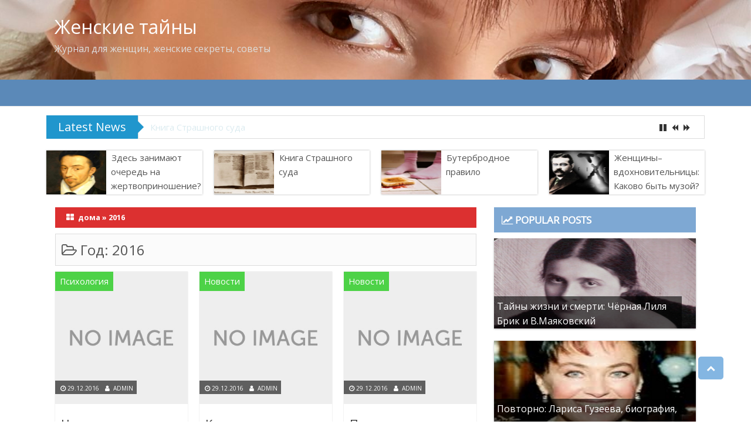

--- FILE ---
content_type: text/html; charset=UTF-8
request_url: https://www.babilon.md/2016/
body_size: 17630
content:
<!DOCTYPE html PUBLIC "-//W3C//DTD XHTML 1.0 Strict//EN" "http://www.w3.org/TR/xhtml1/DTD/xhtml1-strict.dtd">
<html xmlns="http://www.w3.org/1999/xhtml" lang="ru-RU">
<head>
	<link rel="profile" href="http://gmpg.org/xfn/11" />
	<meta http-equiv="Content-Type" content="text/html; charset=UTF-8" />	
	<meta name="advertising" content="ask" />
	<meta name="viewport" content="width=device-width, initial-scale=1"/>
		<meta name='robots' content='noindex, follow' />

	<!-- This site is optimized with the Yoast SEO plugin v20.0 - https://yoast.com/wordpress/plugins/seo/ -->
	<title>2016 - Женские тайны</title>
	<meta property="og:locale" content="ru_RU" />
	<meta property="og:type" content="website" />
	<meta property="og:title" content="2016 - Женские тайны" />
	<meta property="og:url" content="https://www.babilon.md/2016/" />
	<meta property="og:site_name" content="Женские тайны" />
	<meta name="twitter:card" content="summary_large_image" />
	<script type="application/ld+json" class="yoast-schema-graph">{"@context":"https://schema.org","@graph":[{"@type":"CollectionPage","@id":"https://www.babilon.md/2016/","url":"https://www.babilon.md/2016/","name":"2016 - Женские тайны","isPartOf":{"@id":"https://www.babilon.md/#website"},"breadcrumb":{"@id":"https://www.babilon.md/2016/#breadcrumb"},"inLanguage":"ru-RU"},{"@type":"BreadcrumbList","@id":"https://www.babilon.md/2016/#breadcrumb","itemListElement":[{"@type":"ListItem","position":1,"name":"Главная страница","item":"https://www.babilon.md/"},{"@type":"ListItem","position":2,"name":"Архивы для 2016"}]},{"@type":"WebSite","@id":"https://www.babilon.md/#website","url":"https://www.babilon.md/","name":"Женские тайны","description":"Журнал для женщин, женские секреты, советы","potentialAction":[{"@type":"SearchAction","target":{"@type":"EntryPoint","urlTemplate":"https://www.babilon.md/?s={search_term_string}"},"query-input":"required name=search_term_string"}],"inLanguage":"ru-RU"}]}</script>
	<!-- / Yoast SEO plugin. -->


<link rel='dns-prefetch' href='//ws.sharethis.com' />
<link rel='dns-prefetch' href='//stats.wp.com' />
<link rel='dns-prefetch' href='//fonts.googleapis.com' />
<link rel='dns-prefetch' href='//secure.rating-widget.com' />
<link rel='dns-prefetch' href='//v0.wordpress.com' />
<link rel='dns-prefetch' href='//widgets.wp.com' />
<link rel='dns-prefetch' href='//s0.wp.com' />
<link rel='dns-prefetch' href='//0.gravatar.com' />
<link rel='dns-prefetch' href='//1.gravatar.com' />
<link rel='dns-prefetch' href='//2.gravatar.com' />
<link rel='dns-prefetch' href='//i0.wp.com' />
<link rel='dns-prefetch' href='//c0.wp.com' />
<link rel="alternate" type="application/rss+xml" title="Женские тайны &raquo; Лента" href="https://www.babilon.md/feed/" />
<link rel="alternate" type="application/rss+xml" title="Женские тайны &raquo; Лента комментариев" href="https://www.babilon.md/comments/feed/" />
<script type="text/javascript">
window._wpemojiSettings = {"baseUrl":"https:\/\/s.w.org\/images\/core\/emoji\/14.0.0\/72x72\/","ext":".png","svgUrl":"https:\/\/s.w.org\/images\/core\/emoji\/14.0.0\/svg\/","svgExt":".svg","source":{"concatemoji":"https:\/\/www.babilon.md\/wp-includes\/js\/wp-emoji-release.min.js?ver=6.2.7"}};
/*! This file is auto-generated */
!function(e,a,t){var n,r,o,i=a.createElement("canvas"),p=i.getContext&&i.getContext("2d");function s(e,t){p.clearRect(0,0,i.width,i.height),p.fillText(e,0,0);e=i.toDataURL();return p.clearRect(0,0,i.width,i.height),p.fillText(t,0,0),e===i.toDataURL()}function c(e){var t=a.createElement("script");t.src=e,t.defer=t.type="text/javascript",a.getElementsByTagName("head")[0].appendChild(t)}for(o=Array("flag","emoji"),t.supports={everything:!0,everythingExceptFlag:!0},r=0;r<o.length;r++)t.supports[o[r]]=function(e){if(p&&p.fillText)switch(p.textBaseline="top",p.font="600 32px Arial",e){case"flag":return s("\ud83c\udff3\ufe0f\u200d\u26a7\ufe0f","\ud83c\udff3\ufe0f\u200b\u26a7\ufe0f")?!1:!s("\ud83c\uddfa\ud83c\uddf3","\ud83c\uddfa\u200b\ud83c\uddf3")&&!s("\ud83c\udff4\udb40\udc67\udb40\udc62\udb40\udc65\udb40\udc6e\udb40\udc67\udb40\udc7f","\ud83c\udff4\u200b\udb40\udc67\u200b\udb40\udc62\u200b\udb40\udc65\u200b\udb40\udc6e\u200b\udb40\udc67\u200b\udb40\udc7f");case"emoji":return!s("\ud83e\udef1\ud83c\udffb\u200d\ud83e\udef2\ud83c\udfff","\ud83e\udef1\ud83c\udffb\u200b\ud83e\udef2\ud83c\udfff")}return!1}(o[r]),t.supports.everything=t.supports.everything&&t.supports[o[r]],"flag"!==o[r]&&(t.supports.everythingExceptFlag=t.supports.everythingExceptFlag&&t.supports[o[r]]);t.supports.everythingExceptFlag=t.supports.everythingExceptFlag&&!t.supports.flag,t.DOMReady=!1,t.readyCallback=function(){t.DOMReady=!0},t.supports.everything||(n=function(){t.readyCallback()},a.addEventListener?(a.addEventListener("DOMContentLoaded",n,!1),e.addEventListener("load",n,!1)):(e.attachEvent("onload",n),a.attachEvent("onreadystatechange",function(){"complete"===a.readyState&&t.readyCallback()})),(e=t.source||{}).concatemoji?c(e.concatemoji):e.wpemoji&&e.twemoji&&(c(e.twemoji),c(e.wpemoji)))}(window,document,window._wpemojiSettings);
</script>
<style type="text/css">
img.wp-smiley,
img.emoji {
	display: inline !important;
	border: none !important;
	box-shadow: none !important;
	height: 1em !important;
	width: 1em !important;
	margin: 0 0.07em !important;
	vertical-align: -0.1em !important;
	background: none !important;
	padding: 0 !important;
}
</style>
	<link rel='stylesheet' id='dashicons-css' href='https://c0.wp.com/c/6.2.7/wp-includes/css/dashicons.min.css' type='text/css' media='all' />
<link rel='stylesheet' id='menu-icons-extra-css' href='https://www.babilon.md/wp-content/plugins/menu-icons/css/extra.min.css?ver=0.13.15' type='text/css' media='all' />
<link rel='stylesheet' id='wp-block-library-css' href='https://c0.wp.com/c/6.2.7/wp-includes/css/dist/block-library/style.min.css' type='text/css' media='all' />
<style id='wp-block-library-inline-css' type='text/css'>
.has-text-align-justify{text-align:justify;}
</style>
<link rel='stylesheet' id='mediaelement-css' href='https://c0.wp.com/c/6.2.7/wp-includes/js/mediaelement/mediaelementplayer-legacy.min.css' type='text/css' media='all' />
<link rel='stylesheet' id='wp-mediaelement-css' href='https://c0.wp.com/c/6.2.7/wp-includes/js/mediaelement/wp-mediaelement.min.css' type='text/css' media='all' />
<link rel='stylesheet' id='classic-theme-styles-css' href='https://c0.wp.com/c/6.2.7/wp-includes/css/classic-themes.min.css' type='text/css' media='all' />
<style id='global-styles-inline-css' type='text/css'>
body{--wp--preset--color--black: #000000;--wp--preset--color--cyan-bluish-gray: #abb8c3;--wp--preset--color--white: #ffffff;--wp--preset--color--pale-pink: #f78da7;--wp--preset--color--vivid-red: #cf2e2e;--wp--preset--color--luminous-vivid-orange: #ff6900;--wp--preset--color--luminous-vivid-amber: #fcb900;--wp--preset--color--light-green-cyan: #7bdcb5;--wp--preset--color--vivid-green-cyan: #00d084;--wp--preset--color--pale-cyan-blue: #8ed1fc;--wp--preset--color--vivid-cyan-blue: #0693e3;--wp--preset--color--vivid-purple: #9b51e0;--wp--preset--gradient--vivid-cyan-blue-to-vivid-purple: linear-gradient(135deg,rgba(6,147,227,1) 0%,rgb(155,81,224) 100%);--wp--preset--gradient--light-green-cyan-to-vivid-green-cyan: linear-gradient(135deg,rgb(122,220,180) 0%,rgb(0,208,130) 100%);--wp--preset--gradient--luminous-vivid-amber-to-luminous-vivid-orange: linear-gradient(135deg,rgba(252,185,0,1) 0%,rgba(255,105,0,1) 100%);--wp--preset--gradient--luminous-vivid-orange-to-vivid-red: linear-gradient(135deg,rgba(255,105,0,1) 0%,rgb(207,46,46) 100%);--wp--preset--gradient--very-light-gray-to-cyan-bluish-gray: linear-gradient(135deg,rgb(238,238,238) 0%,rgb(169,184,195) 100%);--wp--preset--gradient--cool-to-warm-spectrum: linear-gradient(135deg,rgb(74,234,220) 0%,rgb(151,120,209) 20%,rgb(207,42,186) 40%,rgb(238,44,130) 60%,rgb(251,105,98) 80%,rgb(254,248,76) 100%);--wp--preset--gradient--blush-light-purple: linear-gradient(135deg,rgb(255,206,236) 0%,rgb(152,150,240) 100%);--wp--preset--gradient--blush-bordeaux: linear-gradient(135deg,rgb(254,205,165) 0%,rgb(254,45,45) 50%,rgb(107,0,62) 100%);--wp--preset--gradient--luminous-dusk: linear-gradient(135deg,rgb(255,203,112) 0%,rgb(199,81,192) 50%,rgb(65,88,208) 100%);--wp--preset--gradient--pale-ocean: linear-gradient(135deg,rgb(255,245,203) 0%,rgb(182,227,212) 50%,rgb(51,167,181) 100%);--wp--preset--gradient--electric-grass: linear-gradient(135deg,rgb(202,248,128) 0%,rgb(113,206,126) 100%);--wp--preset--gradient--midnight: linear-gradient(135deg,rgb(2,3,129) 0%,rgb(40,116,252) 100%);--wp--preset--duotone--dark-grayscale: url('#wp-duotone-dark-grayscale');--wp--preset--duotone--grayscale: url('#wp-duotone-grayscale');--wp--preset--duotone--purple-yellow: url('#wp-duotone-purple-yellow');--wp--preset--duotone--blue-red: url('#wp-duotone-blue-red');--wp--preset--duotone--midnight: url('#wp-duotone-midnight');--wp--preset--duotone--magenta-yellow: url('#wp-duotone-magenta-yellow');--wp--preset--duotone--purple-green: url('#wp-duotone-purple-green');--wp--preset--duotone--blue-orange: url('#wp-duotone-blue-orange');--wp--preset--font-size--small: 13px;--wp--preset--font-size--medium: 20px;--wp--preset--font-size--large: 36px;--wp--preset--font-size--x-large: 42px;--wp--preset--spacing--20: 0.44rem;--wp--preset--spacing--30: 0.67rem;--wp--preset--spacing--40: 1rem;--wp--preset--spacing--50: 1.5rem;--wp--preset--spacing--60: 2.25rem;--wp--preset--spacing--70: 3.38rem;--wp--preset--spacing--80: 5.06rem;--wp--preset--shadow--natural: 6px 6px 9px rgba(0, 0, 0, 0.2);--wp--preset--shadow--deep: 12px 12px 50px rgba(0, 0, 0, 0.4);--wp--preset--shadow--sharp: 6px 6px 0px rgba(0, 0, 0, 0.2);--wp--preset--shadow--outlined: 6px 6px 0px -3px rgba(255, 255, 255, 1), 6px 6px rgba(0, 0, 0, 1);--wp--preset--shadow--crisp: 6px 6px 0px rgba(0, 0, 0, 1);}:where(.is-layout-flex){gap: 0.5em;}body .is-layout-flow > .alignleft{float: left;margin-inline-start: 0;margin-inline-end: 2em;}body .is-layout-flow > .alignright{float: right;margin-inline-start: 2em;margin-inline-end: 0;}body .is-layout-flow > .aligncenter{margin-left: auto !important;margin-right: auto !important;}body .is-layout-constrained > .alignleft{float: left;margin-inline-start: 0;margin-inline-end: 2em;}body .is-layout-constrained > .alignright{float: right;margin-inline-start: 2em;margin-inline-end: 0;}body .is-layout-constrained > .aligncenter{margin-left: auto !important;margin-right: auto !important;}body .is-layout-constrained > :where(:not(.alignleft):not(.alignright):not(.alignfull)){max-width: var(--wp--style--global--content-size);margin-left: auto !important;margin-right: auto !important;}body .is-layout-constrained > .alignwide{max-width: var(--wp--style--global--wide-size);}body .is-layout-flex{display: flex;}body .is-layout-flex{flex-wrap: wrap;align-items: center;}body .is-layout-flex > *{margin: 0;}:where(.wp-block-columns.is-layout-flex){gap: 2em;}.has-black-color{color: var(--wp--preset--color--black) !important;}.has-cyan-bluish-gray-color{color: var(--wp--preset--color--cyan-bluish-gray) !important;}.has-white-color{color: var(--wp--preset--color--white) !important;}.has-pale-pink-color{color: var(--wp--preset--color--pale-pink) !important;}.has-vivid-red-color{color: var(--wp--preset--color--vivid-red) !important;}.has-luminous-vivid-orange-color{color: var(--wp--preset--color--luminous-vivid-orange) !important;}.has-luminous-vivid-amber-color{color: var(--wp--preset--color--luminous-vivid-amber) !important;}.has-light-green-cyan-color{color: var(--wp--preset--color--light-green-cyan) !important;}.has-vivid-green-cyan-color{color: var(--wp--preset--color--vivid-green-cyan) !important;}.has-pale-cyan-blue-color{color: var(--wp--preset--color--pale-cyan-blue) !important;}.has-vivid-cyan-blue-color{color: var(--wp--preset--color--vivid-cyan-blue) !important;}.has-vivid-purple-color{color: var(--wp--preset--color--vivid-purple) !important;}.has-black-background-color{background-color: var(--wp--preset--color--black) !important;}.has-cyan-bluish-gray-background-color{background-color: var(--wp--preset--color--cyan-bluish-gray) !important;}.has-white-background-color{background-color: var(--wp--preset--color--white) !important;}.has-pale-pink-background-color{background-color: var(--wp--preset--color--pale-pink) !important;}.has-vivid-red-background-color{background-color: var(--wp--preset--color--vivid-red) !important;}.has-luminous-vivid-orange-background-color{background-color: var(--wp--preset--color--luminous-vivid-orange) !important;}.has-luminous-vivid-amber-background-color{background-color: var(--wp--preset--color--luminous-vivid-amber) !important;}.has-light-green-cyan-background-color{background-color: var(--wp--preset--color--light-green-cyan) !important;}.has-vivid-green-cyan-background-color{background-color: var(--wp--preset--color--vivid-green-cyan) !important;}.has-pale-cyan-blue-background-color{background-color: var(--wp--preset--color--pale-cyan-blue) !important;}.has-vivid-cyan-blue-background-color{background-color: var(--wp--preset--color--vivid-cyan-blue) !important;}.has-vivid-purple-background-color{background-color: var(--wp--preset--color--vivid-purple) !important;}.has-black-border-color{border-color: var(--wp--preset--color--black) !important;}.has-cyan-bluish-gray-border-color{border-color: var(--wp--preset--color--cyan-bluish-gray) !important;}.has-white-border-color{border-color: var(--wp--preset--color--white) !important;}.has-pale-pink-border-color{border-color: var(--wp--preset--color--pale-pink) !important;}.has-vivid-red-border-color{border-color: var(--wp--preset--color--vivid-red) !important;}.has-luminous-vivid-orange-border-color{border-color: var(--wp--preset--color--luminous-vivid-orange) !important;}.has-luminous-vivid-amber-border-color{border-color: var(--wp--preset--color--luminous-vivid-amber) !important;}.has-light-green-cyan-border-color{border-color: var(--wp--preset--color--light-green-cyan) !important;}.has-vivid-green-cyan-border-color{border-color: var(--wp--preset--color--vivid-green-cyan) !important;}.has-pale-cyan-blue-border-color{border-color: var(--wp--preset--color--pale-cyan-blue) !important;}.has-vivid-cyan-blue-border-color{border-color: var(--wp--preset--color--vivid-cyan-blue) !important;}.has-vivid-purple-border-color{border-color: var(--wp--preset--color--vivid-purple) !important;}.has-vivid-cyan-blue-to-vivid-purple-gradient-background{background: var(--wp--preset--gradient--vivid-cyan-blue-to-vivid-purple) !important;}.has-light-green-cyan-to-vivid-green-cyan-gradient-background{background: var(--wp--preset--gradient--light-green-cyan-to-vivid-green-cyan) !important;}.has-luminous-vivid-amber-to-luminous-vivid-orange-gradient-background{background: var(--wp--preset--gradient--luminous-vivid-amber-to-luminous-vivid-orange) !important;}.has-luminous-vivid-orange-to-vivid-red-gradient-background{background: var(--wp--preset--gradient--luminous-vivid-orange-to-vivid-red) !important;}.has-very-light-gray-to-cyan-bluish-gray-gradient-background{background: var(--wp--preset--gradient--very-light-gray-to-cyan-bluish-gray) !important;}.has-cool-to-warm-spectrum-gradient-background{background: var(--wp--preset--gradient--cool-to-warm-spectrum) !important;}.has-blush-light-purple-gradient-background{background: var(--wp--preset--gradient--blush-light-purple) !important;}.has-blush-bordeaux-gradient-background{background: var(--wp--preset--gradient--blush-bordeaux) !important;}.has-luminous-dusk-gradient-background{background: var(--wp--preset--gradient--luminous-dusk) !important;}.has-pale-ocean-gradient-background{background: var(--wp--preset--gradient--pale-ocean) !important;}.has-electric-grass-gradient-background{background: var(--wp--preset--gradient--electric-grass) !important;}.has-midnight-gradient-background{background: var(--wp--preset--gradient--midnight) !important;}.has-small-font-size{font-size: var(--wp--preset--font-size--small) !important;}.has-medium-font-size{font-size: var(--wp--preset--font-size--medium) !important;}.has-large-font-size{font-size: var(--wp--preset--font-size--large) !important;}.has-x-large-font-size{font-size: var(--wp--preset--font-size--x-large) !important;}
.wp-block-navigation a:where(:not(.wp-element-button)){color: inherit;}
:where(.wp-block-columns.is-layout-flex){gap: 2em;}
.wp-block-pullquote{font-size: 1.5em;line-height: 1.6;}
</style>
<link rel='stylesheet' id='cptch_stylesheet-css' href='https://www.babilon.md/wp-content/plugins/captcha/css/front_end_style.css?ver=4.4.5' type='text/css' media='all' />
<link rel='stylesheet' id='cptch_desktop_style-css' href='https://www.babilon.md/wp-content/plugins/captcha/css/desktop_style.css?ver=4.4.5' type='text/css' media='all' />
<link rel='stylesheet' id='rw-site-rating-css' href='https://www.babilon.md/wp-content/plugins/rating-widget/resources/css/site-rating.css?ver=3.2.3' type='text/css' media='all' />
<link rel='stylesheet' id='promax-font-awesome-css' href='https://www.babilon.md/wp-content/themes/promaxpro/font-awesome/css/font-awesome.min.css?ver=6.2.7' type='text/css' media='all' />
<link rel='stylesheet' id='promax-foundation-op-css' href='https://www.babilon.md/wp-content/themes/promaxpro/foundation/css/foundation-op.css?ver=6.2.7' type='text/css' media='all' />
<link rel='stylesheet' id='promax-ticker-stylkke-css' href='https://www.babilon.md/wp-content/themes/promaxpro/css/ticker-style.css?ver=6.2.7' type='text/css' media='all' />
<link rel='stylesheet' id='promax-slider-style-css' href='https://www.babilon.md/wp-content/themes/promaxpro/css/flexslider.css?ver=6.2.7' type='text/css' media='all' />
<link rel='stylesheet' id='promax-reset-css' href='https://www.babilon.md/wp-content/themes/promaxpro/foundation/css/normalize.css?ver=5.1.1' type='text/css' media='screen' />
<link rel='stylesheet' id='promax-body-font-css' href='//fonts.googleapis.com/css?family=Open+Sans%3A100%2C300%2C400%2C700&#038;ver=6.2.7' type='text/css' media='all' />
<link rel='stylesheet' id='promax-title-font-css' href='//fonts.googleapis.com/css?family=Open+Sans%3A100%2C300%2C400%2C700&#038;ver=6.2.7' type='text/css' media='all' />
<link rel='stylesheet' id='promaxpro-style-css' href='https://www.babilon.md/wp-content/themes/promaxpro/style.css?ver=6.2.7' type='text/css' media='all' />
<style id='promaxpro-style-inline-css' type='text/css'>

	h1.page-title.titlepage,h1.entry-title,h2.entry-title,.ltl{font-family: Open Sans !important;}
	body, div.entry > p, div.entry.clearfix > p, .imag .entry, .latest-post a, .entry p,#pronav ul a, p,input{font-family: Open Sans !important;}
	#footer{background:#000000 !important;}	
	.flex-caption{background:#333333 !important;}
	.latest-post a {color:#4DD247 !important;}
	.woocommerce div.product form.cart .button.quickcheckout {background:#359bed !important;}
	 .posthd,#crumbs{background-color:#DC3030!important;}
	 .width,nav.top-bar .top-bar-section li:not(.has-form) a:not(.button), nav.top-bar, nav.top-bar.expanded .title-area,.top-bar-section .dropdown li:not(.has-form):not(.active) > a:not(.button){ background:#5B89B8;
	color:#ffffff;}
	#pronav{ background:#ffffff !important; }
	
	@media only screen and (min-width: 40.063em) {
		#TopMenuSocial a:hover, nav.top-bar .top-bar-section li:not(.has-form).current-menu-item a:not(.button), nav.top-bar .top-bar-section li:not(.has-form) a:not(.button):hover{ color:#ffffff !important; background-color:#333333 !important; }
	}
	#pronav ul li.current-menu-item, #pronav ul li a:hover,#pronav .first ul li.current-menu-item, #pronav .first >ul >li a:hover{ background:#E9E9E9 !important; }
	#pronav .secondary ul a{color: #888888;}
	.tickertitle>.bn-title{ background: #2096cd !important;}
	.tickertitle>.bn-title>span{border-color: transparent transparent transparent #2096cd !important;}
	#header{ background-color: #343434 !important;}
	span.homecat{ background: #4DD247;}
	h1.entry-title, h1.entry-title a{font-size:35px !important;
	color:#555555 !important; }
	h2.entry-title a{font-size:20px !important;
	   color:#333333 !important; }
	  body,
	div.entry > p,
	div.entry.clearfix > p,
	.imag .entry,
	.latest-post a,
	.entry p{font-size:15px !important;
	   color:#555555!important; }
	#header-inner,
	#header-inner,
	#ltpost,
	#page-inner,
	#bottom-menu-inner,
	#footer-inner,
	.tickertitle,
	#pronav-inner { max-width: 1200px !important;}
	a{ color:#2D89A7; }
	a:hover{ color:#FD4326; }   
	#pagenavi a, #pagenavi span{ background-color: #5B89B8 !important;  color: #ffffff !important;}
	#pagenavi span.current{background-color: #333333 !important;}
	#commentform #submit, ol.commentlist li div.reply, #searchsubmit{background:#418cd1;}
	#sidebar h4, #sidebar h4 a{ background: #7EA8D3;}
	.nav-previous a, .nav-next a{ background: #359BED;}
	.nav-previous a:hover, .nav-next a:hover{ background: #333333;}
	#bottom-menu{ background: #343434;}				
	#bottom-menu h4 {color:#dddddd;}
	#bottom-menu a {color:#2D89A7;}
	
	
</style>
<link rel='stylesheet' id='rw_toprated-css' href='https://secure.rating-widget.com/css/wordpress/toprated.css?ck=Y2025M11D17&#038;ver=3.2.3' type='text/css' media='all' />
<link rel='stylesheet' id='rw_recommendations-css' href='https://secure.rating-widget.com/css/widget/recommendations.css?ck=Y2025M11D17&#038;ver=3.2.3' type='text/css' media='all' />
<link rel='stylesheet' id='jetpack_css-css' href='https://c0.wp.com/p/jetpack/12.6.1/css/jetpack.css' type='text/css' media='all' />
<script type='text/javascript' src='https://c0.wp.com/c/6.2.7/wp-includes/js/jquery/jquery.min.js' id='jquery-core-js'></script>
<script type='text/javascript' src='https://c0.wp.com/c/6.2.7/wp-includes/js/jquery/jquery-migrate.min.js' id='jquery-migrate-js'></script>
<script type='text/javascript' src='https://www.babilon.md/wp-content/themes/promaxpro/js/jquery.flexslider.js?ver=4.7' id='promax-slider-scriptds-js'></script>
<script type='text/javascript' src='https://www.babilon.md/wp-content/themes/promaxpro/js/scroll.js?ver=4.7' id='promax-backscript-js'></script>
<script id='st_insights_js' type='text/javascript' src='https://ws.sharethis.com/button/st_insights.js?publisher=eba0f3ba-f9ab-408c-bc68-c28af5afe749&#038;product=feather&#038;ver=1718438160' id='feather-sharethis-js'></script>
<link rel="https://api.w.org/" href="https://www.babilon.md/wp-json/" /><link rel="EditURI" type="application/rsd+xml" title="RSD" href="https://www.babilon.md/xmlrpc.php?rsd" />
<link rel="wlwmanifest" type="application/wlwmanifest+xml" href="https://www.babilon.md/wp-includes/wlwmanifest.xml" />
<meta name="generator" content="WordPress 6.2.7" />
	<style>img#wpstats{display:none}</style>
		<style type="text/css">@media only screen and (max-width: 40em) {div#ltpost{display:none;}}</style>

<style type="text/css"></style>
<style>
.synved-social-resolution-single {
display: inline-block;
}
.synved-social-resolution-normal {
display: inline-block;
}
.synved-social-resolution-hidef {
display: none;
}

@media only screen and (min--moz-device-pixel-ratio: 2),
only screen and (-o-min-device-pixel-ratio: 2/1),
only screen and (-webkit-min-device-pixel-ratio: 2),
only screen and (min-device-pixel-ratio: 2),
only screen and (min-resolution: 2dppx),
only screen and (min-resolution: 192dpi) {
	.synved-social-resolution-normal {
	display: none;
	}
	.synved-social-resolution-hidef {
	display: inline-block;
	}
}
</style><link rel="icon" href="https://i0.wp.com/www.babilon.md/wp-content/uploads/2016/11/cropped-Sveta1.jpg?fit=32%2C32&#038;ssl=1" sizes="32x32" />
<link rel="icon" href="https://i0.wp.com/www.babilon.md/wp-content/uploads/2016/11/cropped-Sveta1.jpg?fit=192%2C192&#038;ssl=1" sizes="192x192" />
<link rel="apple-touch-icon" href="https://i0.wp.com/www.babilon.md/wp-content/uploads/2016/11/cropped-Sveta1.jpg?fit=180%2C180&#038;ssl=1" />
<meta name="msapplication-TileImage" content="https://i0.wp.com/www.babilon.md/wp-content/uploads/2016/11/cropped-Sveta1.jpg?fit=270%2C270&#038;ssl=1" />
</head>

<body class="archive date" id="top">
<div class="wrapper">
<!-- BEGIN HEADER -->
	<div id="header">
    <div class="medium-12 large-12 columns">
	<div id="header-inner" class="clearfix">
	<div class="medium-5 large-5 columns">
	<div id="logo">	      				
										
		<p class="site-title"><a href="https://www.babilon.md/" rel="home">Женские тайны</a></p>

						
		<p class="site-description">Журнал для женщин, женские секреты, советы</p>

		 		  
		</div>		
		</div>		<div class="medium-7 large-7 columns">
		<div id="banner-top">
				</div>	
    </div> <!-- end div #header-inner -->
    </div> <!-- end div #header-inner -->
	</div>
	</div> <!-- end div #header -->

	<!-- END HEADER -->

<div class="width">
<div class="mobversion">
<div class="republicmob-top"><button href="#" data-dropdown="mobilemenut" aria-controls="mobilemenut" aria-expanded="false" class="mainmob button dropdown secondary"><i class="fa fa-bars"></i> Menu</button>

<ul id="mobilemenut" data-dropdown-content class="f-dropdown" aria-hidden="true">
 <div class="menu"></div>
 </ul></div>	  
<div class="republicmob-social">
 
</div></div>
<nav itemscope itemtype="http://schema.org/SiteNavigationElement" class="top-bar" data-topbar>    

<section class="top-bar-section"> 
	<!-- Right Nav Section -->                 
	                 
	<!-- Left Nav Section -->   
	
</section> 

<ul class="title-area"> 
	<li class="name">
		
	</li>                 
	<li class="toggle-topbar menu-icon">
		<a href="#">
Menu		</a>
	</li>                 
</ul>
      
</nav>
</div>   <div id="pronav" class="nav"> 
    <div id="pronav-inner" class="clearfix">
		<div class="secondary">		
				</div><!-- end div #nav secondry -->
	    </div> <!-- end div #pronav-inner -->
	</div> <!-- end div #pronav -->
	<!-- END TOP NAVIGATION -->
	
	
<div class="tickertitle"><div class="bn-title"><p>Latest News</p><span></span></div>
<ul id="ticker">
					
	<li class="news-item">
	<a title="Здесь занимают очередь на жертвоприношение?" href="https://www.babilon.md/2024/08/zdes-zanimayut-ochered-na-zhertvoprinoshenie/" rel="bookmark">Здесь занимают очередь на жертвоприношение?</a><br />
	</li>			
					
	<li class="news-item">
	<a title="Книга Страшного суда" href="https://www.babilon.md/2024/08/kniga-suda/" rel="bookmark">Книга Страшного суда</a><br />
	</li>			
					
	<li class="news-item">
	<a title="Бутербродное правило" href="https://www.babilon.md/2024/08/pravila-merfi/" rel="bookmark">Бутербродное правило</a><br />
	</li>			
					
	<li class="news-item">
	<a title="Женщины–вдохновительницы: Каково быть музой?" href="https://www.babilon.md/2024/01/zhenshhiny-vdohnovitelnitsy-kakovo-byt-muzoj/" rel="bookmark">Женщины–вдохновительницы: Каково быть музой?</a><br />
	</li>			
					
	<li class="news-item">
	<a title="Уроки любви Анны Болейн" href="https://www.babilon.md/2024/01/bolein/" rel="bookmark">Уроки любви Анны Болейн</a><br />
	</li>			
		</ul></div>		
	
	<!-- BEGIN PAGE -->
		<div id="page">
		<div id="ltpost">
<div class="medium-12 large-12 columns">
<ul class="small-block-grid-1 medium-block-grid-2 large-block-grid-4">
								<li><div class="latest-post">
									<img width="75" height="75" src="https://i0.wp.com/www.babilon.md/wp-content/uploads/2021/04/Henrich-235.jpg?resize=75%2C75&amp;ssl=1" class="attachment-promaxlatestpostthumb size-promaxlatestpostthumb wp-post-image" alt="" decoding="async" loading="lazy" srcset="https://i0.wp.com/www.babilon.md/wp-content/uploads/2021/04/Henrich-235.jpg?resize=150%2C150&amp;ssl=1 150w, https://i0.wp.com/www.babilon.md/wp-content/uploads/2021/04/Henrich-235.jpg?resize=75%2C75&amp;ssl=1 75w, https://i0.wp.com/www.babilon.md/wp-content/uploads/2021/04/Henrich-235.jpg?zoom=3&amp;resize=75%2C75&amp;ssl=1 225w" sizes="(max-width: 75px) 100vw, 75px" data-attachment-id="12893" data-permalink="https://www.babilon.md/2021/04/genrih-iii/henrich-235/" data-orig-file="https://i0.wp.com/www.babilon.md/wp-content/uploads/2021/04/Henrich-235.jpg?fit=235%2C186&amp;ssl=1" data-orig-size="235,186" data-comments-opened="0" data-image-meta="{&quot;aperture&quot;:&quot;0&quot;,&quot;credit&quot;:&quot;&quot;,&quot;camera&quot;:&quot;&quot;,&quot;caption&quot;:&quot;&quot;,&quot;created_timestamp&quot;:&quot;0&quot;,&quot;copyright&quot;:&quot;&quot;,&quot;focal_length&quot;:&quot;0&quot;,&quot;iso&quot;:&quot;0&quot;,&quot;shutter_speed&quot;:&quot;0&quot;,&quot;title&quot;:&quot;&quot;,&quot;orientation&quot;:&quot;0&quot;}" data-image-title="Henrich-235" data-image-description="" data-image-caption="" data-medium-file="https://i0.wp.com/www.babilon.md/wp-content/uploads/2021/04/Henrich-235.jpg?fit=235%2C186&amp;ssl=1" data-large-file="https://i0.wp.com/www.babilon.md/wp-content/uploads/2021/04/Henrich-235.jpg?fit=235%2C186&amp;ssl=1" /> 
									 <a title="Здесь занимают очередь на жертвоприношение?" href="https://www.babilon.md/2024/08/zdes-zanimayut-ochered-na-zhertvoprinoshenie/" rel="bookmark">Здесь занимают очередь на жертвоприношение?</a><br />
									 <div class="clear"></div>
								</div></li>
															<li><div class="latest-post">
									<img width="75" height="75" src="https://i0.wp.com/www.babilon.md/wp-content/uploads/2022/01/kniga-suda-235.jpg?resize=75%2C75&amp;ssl=1" class="attachment-promaxlatestpostthumb size-promaxlatestpostthumb wp-post-image" alt="" decoding="async" loading="lazy" srcset="https://i0.wp.com/www.babilon.md/wp-content/uploads/2022/01/kniga-suda-235.jpg?resize=150%2C150&amp;ssl=1 150w, https://i0.wp.com/www.babilon.md/wp-content/uploads/2022/01/kniga-suda-235.jpg?resize=75%2C75&amp;ssl=1 75w, https://i0.wp.com/www.babilon.md/wp-content/uploads/2022/01/kniga-suda-235.jpg?zoom=3&amp;resize=75%2C75&amp;ssl=1 225w" sizes="(max-width: 75px) 100vw, 75px" data-attachment-id="13046" data-permalink="https://www.babilon.md/2024/08/kniga-suda/kniga-suda-235/" data-orig-file="https://i0.wp.com/www.babilon.md/wp-content/uploads/2022/01/kniga-suda-235.jpg?fit=235%2C184&amp;ssl=1" data-orig-size="235,184" data-comments-opened="0" data-image-meta="{&quot;aperture&quot;:&quot;0&quot;,&quot;credit&quot;:&quot;&quot;,&quot;camera&quot;:&quot;&quot;,&quot;caption&quot;:&quot;&quot;,&quot;created_timestamp&quot;:&quot;0&quot;,&quot;copyright&quot;:&quot;&quot;,&quot;focal_length&quot;:&quot;0&quot;,&quot;iso&quot;:&quot;0&quot;,&quot;shutter_speed&quot;:&quot;0&quot;,&quot;title&quot;:&quot;&quot;,&quot;orientation&quot;:&quot;0&quot;}" data-image-title="kniga suda-235" data-image-description="" data-image-caption="" data-medium-file="https://i0.wp.com/www.babilon.md/wp-content/uploads/2022/01/kniga-suda-235.jpg?fit=235%2C184&amp;ssl=1" data-large-file="https://i0.wp.com/www.babilon.md/wp-content/uploads/2022/01/kniga-suda-235.jpg?fit=235%2C184&amp;ssl=1" /> 
									 <a title="Книга Страшного суда" href="https://www.babilon.md/2024/08/kniga-suda/" rel="bookmark">Книга Страшного суда</a><br />
									 <div class="clear"></div>
								</div></li>
															<li><div class="latest-post">
									<img width="75" height="75" src="https://i0.wp.com/www.babilon.md/wp-content/uploads/2024/08/Buterbrod-235.jpg?resize=75%2C75&amp;ssl=1" class="attachment-promaxlatestpostthumb size-promaxlatestpostthumb wp-post-image" alt="" decoding="async" loading="lazy" srcset="https://i0.wp.com/www.babilon.md/wp-content/uploads/2024/08/Buterbrod-235.jpg?resize=150%2C150&amp;ssl=1 150w, https://i0.wp.com/www.babilon.md/wp-content/uploads/2024/08/Buterbrod-235.jpg?resize=75%2C75&amp;ssl=1 75w, https://i0.wp.com/www.babilon.md/wp-content/uploads/2024/08/Buterbrod-235.jpg?zoom=3&amp;resize=75%2C75&amp;ssl=1 225w" sizes="(max-width: 75px) 100vw, 75px" data-attachment-id="13293" data-permalink="https://www.babilon.md/2024/08/pravila-merfi/buterbrod-235/" data-orig-file="https://i0.wp.com/www.babilon.md/wp-content/uploads/2024/08/Buterbrod-235.jpg?fit=235%2C186&amp;ssl=1" data-orig-size="235,186" data-comments-opened="0" data-image-meta="{&quot;aperture&quot;:&quot;0&quot;,&quot;credit&quot;:&quot;&quot;,&quot;camera&quot;:&quot;&quot;,&quot;caption&quot;:&quot;&quot;,&quot;created_timestamp&quot;:&quot;0&quot;,&quot;copyright&quot;:&quot;&quot;,&quot;focal_length&quot;:&quot;0&quot;,&quot;iso&quot;:&quot;0&quot;,&quot;shutter_speed&quot;:&quot;0&quot;,&quot;title&quot;:&quot;&quot;,&quot;orientation&quot;:&quot;0&quot;}" data-image-title="Buterbrod-235" data-image-description="" data-image-caption="" data-medium-file="https://i0.wp.com/www.babilon.md/wp-content/uploads/2024/08/Buterbrod-235.jpg?fit=235%2C186&amp;ssl=1" data-large-file="https://i0.wp.com/www.babilon.md/wp-content/uploads/2024/08/Buterbrod-235.jpg?fit=235%2C186&amp;ssl=1" /> 
									 <a title="Бутербродное правило" href="https://www.babilon.md/2024/08/pravila-merfi/" rel="bookmark">Бутербродное правило</a><br />
									 <div class="clear"></div>
								</div></li>
															<li><div class="latest-post">
									<img width="75" height="75" src="https://i0.wp.com/www.babilon.md/wp-content/uploads/2020/10/XFILES-235.jpg?resize=75%2C75&amp;ssl=1" class="attachment-promaxlatestpostthumb size-promaxlatestpostthumb wp-post-image" alt="" decoding="async" loading="lazy" srcset="https://i0.wp.com/www.babilon.md/wp-content/uploads/2020/10/XFILES-235.jpg?resize=150%2C150&amp;ssl=1 150w, https://i0.wp.com/www.babilon.md/wp-content/uploads/2020/10/XFILES-235.jpg?resize=75%2C75&amp;ssl=1 75w, https://i0.wp.com/www.babilon.md/wp-content/uploads/2020/10/XFILES-235.jpg?zoom=3&amp;resize=75%2C75&amp;ssl=1 225w" sizes="(max-width: 75px) 100vw, 75px" data-attachment-id="12721" data-permalink="https://www.babilon.md/2020/10/h-fajly/xfiles-235/" data-orig-file="https://i0.wp.com/www.babilon.md/wp-content/uploads/2020/10/XFILES-235.jpg?fit=235%2C184&amp;ssl=1" data-orig-size="235,184" data-comments-opened="0" data-image-meta="{&quot;aperture&quot;:&quot;0&quot;,&quot;credit&quot;:&quot;&quot;,&quot;camera&quot;:&quot;&quot;,&quot;caption&quot;:&quot;&quot;,&quot;created_timestamp&quot;:&quot;0&quot;,&quot;copyright&quot;:&quot;&quot;,&quot;focal_length&quot;:&quot;0&quot;,&quot;iso&quot;:&quot;0&quot;,&quot;shutter_speed&quot;:&quot;0&quot;,&quot;title&quot;:&quot;&quot;,&quot;orientation&quot;:&quot;0&quot;}" data-image-title="XFILES-235" data-image-description="" data-image-caption="" data-medium-file="https://i0.wp.com/www.babilon.md/wp-content/uploads/2020/10/XFILES-235.jpg?fit=235%2C184&amp;ssl=1" data-large-file="https://i0.wp.com/www.babilon.md/wp-content/uploads/2020/10/XFILES-235.jpg?fit=235%2C184&amp;ssl=1" /> 
									 <a title="Женщины–вдохновительницы: Каково быть музой?" href="https://www.babilon.md/2024/01/zhenshhiny-vdohnovitelnitsy-kakovo-byt-muzoj/" rel="bookmark">Женщины–вдохновительницы: Каково быть музой?</a><br />
									 <div class="clear"></div>
								</div></li>
																	 									</ul></div>					
									</div>					
					
		
			<div style="clear:both;"></div>
			<div id="page-inner" class="clearfix">
				<div class="large-12 columns">	
<div class="medium-8 large-8 columns">
<div id="crumbs"><a href="https://www.babilon.md/">дома</a> &raquo; <span class="current">2016</span></div><header class="page-header"><h1 class="page-title titlepage"><i class="fa fa-folder-open-o" aria-hidden="true"></i> Год: <span>2016</span></h1></header>				<ul class="small-block-grid-1 medium-block-grid-2 large-block-grid-3">				
								<li><div class="imag">
			<span class="homecat"><a href="https://www.babilon.md/category/psihologiya/" rel="category tag">Психология</a></span>	<div class="thumbnail"><a rel="bookmark" href="https://www.babilon.md/2016/12/novogodnee-gadanie-so-svechami/" title="Новогоднее гадание со свечами и шампанским"><img src="https://www.babilon.md/wp-content/themes/promaxpro/images/thumb.jpg"></a>
	</div>
	<span class="authmt">
	<span class="meta-date"><a href="https://www.babilon.md/2016/12/novogodnee-gadanie-so-svechami/" title="12:10" rel="bookmark"><time class="entry-date published updated" datetime="2016-12-29T12:10:03+02:00">29.12.2016</time></a></span><span class="meta-author"> <span class="author vcard"><a class="url fn n" href="https://www.babilon.md/author/admin/" title="Просмотреть все сообщения от admin" rel="author">admin</a></span></span></span>	
	
	
	<article id="post-7299" class="post-7299 post type-post status-publish format-standard hentry category-psihologiya tag-gadanie tag-svechi tag-shampanskoe">		
		<h2 class="entry-title"><a href="https://www.babilon.md/2016/12/novogodnee-gadanie-so-svechami/" rel="bookmark">Новогоднее гадание со свечами и шампанским</a></h2>		 <div class="entry">Это гадание со свечами представляет из себя целый ритуал, готовится к которому следует за несколько дней. Время для него лучше выбрать зимнее, Новый год или...</div></span>
	</article>
</div></li>
	<li><div class="imag">
			<span class="homecat"><a href="https://www.babilon.md/category/news/" rel="category tag">Новости</a></span>	<div class="thumbnail"><a rel="bookmark" href="https://www.babilon.md/2016/12/kak-izmenitsya-modnyj-mir-kogda-zakonchitsya-zima/" title="Как изменится модный мир, когда закончится зима"><img src="https://www.babilon.md/wp-content/themes/promaxpro/images/thumb.jpg"></a>
	</div>
	<span class="authmt">
	<span class="meta-date"><a href="https://www.babilon.md/2016/12/kak-izmenitsya-modnyj-mir-kogda-zakonchitsya-zima/" title="11:58" rel="bookmark"><time class="entry-date published updated" datetime="2016-12-29T11:58:06+02:00">29.12.2016</time></a></span><span class="meta-author"> <span class="author vcard"><a class="url fn n" href="https://www.babilon.md/author/admin/" title="Просмотреть все сообщения от admin" rel="author">admin</a></span></span></span>	
	
	
	<article id="post-7294" class="post-7294 post type-post status-publish format-standard hentry category-news">		
		<h2 class="entry-title"><a href="https://www.babilon.md/2016/12/kak-izmenitsya-modnyj-mir-kogda-zakonchitsya-zima/" rel="bookmark">Как изменится модный мир, когда закончится зима</a></h2>		 <div class="entry">Мода — особая отрасль индустрии и особый жанр прикладного искусства: она позволяет узнавать будущее по крайней мере за год. На неделях моды дизайнеры демонстрируют своим...</div></span>
	</article>
</div></li>
	<li><div class="imag">
			<span class="homecat"><a href="https://www.babilon.md/category/news/" rel="category tag">Новости</a></span>	<div class="thumbnail"><a rel="bookmark" href="https://www.babilon.md/2016/12/prezidentu-frantsii-prishlos-dvazhdy-pomilovat-69-letnyuyu-zhaklin-sovazh-ubivshuyu-muzha-kotoryj-nasiloval-ee-chetveryh-detej-podrobnee-http-www-newsru-com-crime-29dec2016-pardonwomshthusbfr-html/" title="Президенту Франции пришлось дважды помиловать 69-летнюю Жаклин Соваж, убившую мужа, который насиловал ее четверых детей"><img src="https://www.babilon.md/wp-content/themes/promaxpro/images/thumb.jpg"></a>
	</div>
	<span class="authmt">
	<span class="meta-date"><a href="https://www.babilon.md/2016/12/prezidentu-frantsii-prishlos-dvazhdy-pomilovat-69-letnyuyu-zhaklin-sovazh-ubivshuyu-muzha-kotoryj-nasiloval-ee-chetveryh-detej-podrobnee-http-www-newsru-com-crime-29dec2016-pardonwomshthusbfr-html/" title="11:48" rel="bookmark"><time class="entry-date published updated" datetime="2016-12-29T11:48:34+02:00">29.12.2016</time></a></span><span class="meta-author"> <span class="author vcard"><a class="url fn n" href="https://www.babilon.md/author/admin/" title="Просмотреть все сообщения от admin" rel="author">admin</a></span></span></span>	
	
	
	<article id="post-7290" class="post-7290 post type-post status-publish format-standard hentry category-news tag-zhaklin tag-sovazh">		
		<h2 class="entry-title"><a href="https://www.babilon.md/2016/12/prezidentu-frantsii-prishlos-dvazhdy-pomilovat-69-letnyuyu-zhaklin-sovazh-ubivshuyu-muzha-kotoryj-nasiloval-ee-chetveryh-detej-podrobnee-http-www-newsru-com-crime-29dec2016-pardonwomshthusbfr-html/" rel="bookmark">Президенту Франции пришлось дважды помиловать 69-летнюю Жаклин Соваж, убившую мужа, который насиловал ее четверых детей</a></h2>		 <div class="entry">69-летняя Жаклин Саваж, осужденная за убийство своего мужа, но частично помилованная президентом Франции Франсуа Олландом, который в январе этого года сократил ей срок пребывания в...</div></span>
	</article>
</div></li>
	<li><div class="imag">
			<span class="homecat"><a href="https://www.babilon.md/category/interesnoe/" rel="category tag">Интересное</a></span>	<div class="thumbnail"><a rel="bookmark" href="https://www.babilon.md/2016/12/dva-raza-nevesta-ni-razu-ne-zhena-gorkaya-sudba-marii-menshikovoj/" title="Два раза невеста, ни разу не жена. Горькая судьба Марии Меншиковой"><img src="https://www.babilon.md/wp-content/themes/promaxpro/images/thumb.jpg"></a>
	</div>
	<span class="authmt">
	<span class="meta-date"><a href="https://www.babilon.md/2016/12/dva-raza-nevesta-ni-razu-ne-zhena-gorkaya-sudba-marii-menshikovoj/" title="17:12" rel="bookmark"><time class="entry-date published updated" datetime="2016-12-27T17:12:59+02:00">27.12.2016</time></a></span><span class="meta-author"> <span class="author vcard"><a class="url fn n" href="https://www.babilon.md/author/admin/" title="Просмотреть все сообщения от admin" rel="author">admin</a></span></span></span>	
	
	
	<article id="post-7286" class="post-7286 post type-post status-publish format-standard hentry category-interesnoe tag-berezovo tag-dolgorukij tag-mariya tag-menshikova tag-petr">		
		<h2 class="entry-title"><a href="https://www.babilon.md/2016/12/dva-raza-nevesta-ni-razu-ne-zhena-gorkaya-sudba-marii-menshikovoj/" rel="bookmark">Два раза невеста, ни разу не жена. Горькая судьба Марии Меншиковой</a></h2>		 <div class="entry">Можно ли назвать князя Александра Даниловича Меньшикова везучим человеком? Большинство скажет, что безусловно. Без роду без племени, он поднялся до самых вершин государственной власти, нажил...</div></span>
	</article>
</div></li>
	<li><div class="imag">
			<span class="homecat"><a href="https://www.babilon.md/category/psihologiya/" rel="category tag">Психология</a></span>	<div class="thumbnail"><a rel="bookmark" href="https://www.babilon.md/2016/12/sovety-zhenshhinam-perezhivshim-muzhskuyu-izmenu/" title="Советы женщинам, пережившим мужскую измену"><img src="https://www.babilon.md/wp-content/themes/promaxpro/images/thumb.jpg"></a>
	</div>
	<span class="authmt">
	<span class="meta-date"><a href="https://www.babilon.md/2016/12/sovety-zhenshhinam-perezhivshim-muzhskuyu-izmenu/" title="00:08" rel="bookmark"><time class="entry-date published updated" datetime="2016-12-24T00:08:05+02:00">24.12.2016</time></a></span><span class="meta-author"> <span class="author vcard"><a class="url fn n" href="https://www.babilon.md/author/admin/" title="Просмотреть все сообщения от admin" rel="author">admin</a></span></span></span>	
	
	
	<article id="post-7281" class="post-7281 post type-post status-publish format-standard hentry category-psihologiya tag-izmena">		
		<h2 class="entry-title"><a href="https://www.babilon.md/2016/12/sovety-zhenshhinam-perezhivshim-muzhskuyu-izmenu/" rel="bookmark">Советы женщинам, пережившим мужскую измену</a></h2>		 <div class="entry">Как относиться к изменам супруга, если вы об этом узнали? Если вы будете отчаиваться, рыдать, биться головой о стену или упрекать мужа в измене, вы...</div></span>
	</article>
</div></li>
	<li><div class="imag">
			<span class="homecat"><a href="https://www.babilon.md/category/news/" rel="category tag">Новости</a></span>	<div class="thumbnail"><a rel="bookmark" href="https://www.babilon.md/2016/12/v-chem-vstrechat-novyj-god-sovety-astrologa/" title="В чем встречать Новый год? Советы астролога"><img src="https://www.babilon.md/wp-content/themes/promaxpro/images/thumb.jpg"></a>
	</div>
	<span class="authmt">
	<span class="meta-date"><a href="https://www.babilon.md/2016/12/v-chem-vstrechat-novyj-god-sovety-astrologa/" title="10:54" rel="bookmark"><time class="entry-date published updated" datetime="2016-12-17T10:54:49+02:00">17.12.2016</time></a></span><span class="meta-author"> <span class="author vcard"><a class="url fn n" href="https://www.babilon.md/author/admin/" title="Просмотреть все сообщения от admin" rel="author">admin</a></span></span></span>	
	
	
	<article id="post-7278" class="post-7278 post type-post status-publish format-standard hentry category-news tag-vstrechat tag-menyu tag-novy-j-god tag-petuh">		
		<h2 class="entry-title"><a href="https://www.babilon.md/2016/12/v-chem-vstrechat-novyj-god-sovety-astrologa/" rel="bookmark">В чем встречать Новый год? Советы астролога</a></h2>		 <div class="entry">О том, что надеть, что поставить на стол и как украсить квартиру в Новый год, рассказывает астролог Ольга Пашкова. Встречать Новый Год надо в семье....</div></span>
	</article>
</div></li>
	<li><div class="imag">
			<span class="homecat"><a href="https://www.babilon.md/category/dom/" rel="category tag">Дом</a></span>	<div class="thumbnail"><a rel="bookmark" href="https://www.babilon.md/2016/12/muzhchina-pridumal-kak-otomstit-kotu-kotoryj-budit-ego-v-4-utra/" title="Мужчина придумал, как отомстить коту, который будит его в 4 утра"><img src="https://www.babilon.md/wp-content/themes/promaxpro/images/thumb.jpg"></a>
	</div>
	<span class="authmt">
	<span class="meta-date"><a href="https://www.babilon.md/2016/12/muzhchina-pridumal-kak-otomstit-kotu-kotoryj-budit-ego-v-4-utra/" title="10:47" rel="bookmark"><time class="entry-date published updated" datetime="2016-12-17T10:47:42+02:00">17.12.2016</time></a></span><span class="meta-author"> <span class="author vcard"><a class="url fn n" href="https://www.babilon.md/author/admin/" title="Просмотреть все сообщения от admin" rel="author">admin</a></span></span></span>	
	
	
	<article id="post-7276" class="post-7276 post type-post status-publish format-standard hentry category-dom tag-kot">		
		<h2 class="entry-title"><a href="https://www.babilon.md/2016/12/muzhchina-pridumal-kak-otomstit-kotu-kotoryj-budit-ego-v-4-utra/" rel="bookmark">Мужчина придумал, как отомстить коту, который будит его в 4 утра</a></h2>		 <div class="entry">Все кошки будят своих хозяев по ночам, но не все хозяева решаются ответить им тем же. Этот мужчина решился и не прогадал! Поспать от души...</div></span>
	</article>
</div></li>
	<li><div class="imag">
			<span class="homecat"><a href="https://www.babilon.md/category/znamenitosti/" rel="category tag">Знаменитости, ЖЗЛ</a></span>	<div class="thumbnail"><a rel="bookmark" href="https://www.babilon.md/2016/12/iosif-prigozhin-priznalsya-chto-oni-s-valeriej-vzyali-pauzu/" title="Иосиф Пригожин признался, что они с Валерией взяли паузу"><img src="https://www.babilon.md/wp-content/themes/promaxpro/images/thumb.jpg"></a>
	</div>
	<span class="authmt">
	<span class="meta-date"><a href="https://www.babilon.md/2016/12/iosif-prigozhin-priznalsya-chto-oni-s-valeriej-vzyali-pauzu/" title="10:39" rel="bookmark"><time class="entry-date published updated" datetime="2016-12-17T10:39:05+02:00">17.12.2016</time></a></span><span class="meta-author"> <span class="author vcard"><a class="url fn n" href="https://www.babilon.md/author/admin/" title="Просмотреть все сообщения от admin" rel="author">admin</a></span></span></span>	
	
	
	<article id="post-7272" class="post-7272 post type-post status-publish format-standard hentry category-znamenitosti tag-valeriya tag-prigozhin">		
		<h2 class="entry-title"><a href="https://www.babilon.md/2016/12/iosif-prigozhin-priznalsya-chto-oni-s-valeriej-vzyali-pauzu/" rel="bookmark">Иосиф Пригожин признался, что они с Валерией взяли паузу</a></h2>		 <div class="entry">Продюсер сообщил, что он и его звездная супруга решили передохнуть и сделали паузу. Продюсер Иосиф Пригожин и его супруга, певица Валерия, является одной из образцовых...</div></span>
	</article>
</div></li>
	<li><div class="imag">
			<span class="homecat"><a href="https://www.babilon.md/category/psihologiya/" rel="category tag">Психология</a></span>	<div class="thumbnail"><a rel="bookmark" href="https://www.babilon.md/2016/12/biologicheskaya-mat-hranila-moj-sekret-28-let-posle-ee-smerti-ya-uznala-pravdu/" title="&#171;Биологическая мать хранила мой секрет 28 лет, после ее смерти я узнала правду&#187;"><img src="https://www.babilon.md/wp-content/themes/promaxpro/images/thumb.jpg"></a>
	</div>
	<span class="authmt">
	<span class="meta-date"><a href="https://www.babilon.md/2016/12/biologicheskaya-mat-hranila-moj-sekret-28-let-posle-ee-smerti-ya-uznala-pravdu/" title="10:23" rel="bookmark"><time class="entry-date published updated" datetime="2016-12-17T10:23:48+02:00">17.12.2016</time></a></span><span class="meta-author"> <span class="author vcard"><a class="url fn n" href="https://www.babilon.md/author/admin/" title="Просмотреть все сообщения от admin" rel="author">admin</a></span></span></span>	
	
	
	<article id="post-7266" class="post-7266 post type-post status-publish format-standard hentry category-psihologiya tag-lindsi tag-richi tag-sharlin">		
		<h2 class="entry-title"><a href="https://www.babilon.md/2016/12/biologicheskaya-mat-hranila-moj-sekret-28-let-posle-ee-smerti-ya-uznala-pravdu/" rel="bookmark">&#171;Биологическая мать хранила мой секрет 28 лет, после ее смерти я узнала правду&#187;</a></h2>		 <div class="entry">Она смогла утаить рождение ребенка от всех. В июне 1986 года, 22-летняя Шарлин Бендер попросила родителей отвезти ее в районную больницу в соседний городок, Денвилл....</div></span>
	</article>
</div></li>
	<li><div class="imag">
			<span class="homecat"><a href="https://www.babilon.md/category/znamenitosti/" rel="category tag">Знаменитости, ЖЗЛ</a></span>	<div class="thumbnail"><a rel="bookmark" href="https://www.babilon.md/2016/12/61-letnyaya-larisa-dolina-izmenilas-do-neuznavaemosti/" title="61-летняя Лариса Долина изменилась до неузнаваемости"><img src="https://www.babilon.md/wp-content/themes/promaxpro/images/thumb.jpg"></a>
	</div>
	<span class="authmt">
	<span class="meta-date"><a href="https://www.babilon.md/2016/12/61-letnyaya-larisa-dolina-izmenilas-do-neuznavaemosti/" title="10:13" rel="bookmark"><time class="entry-date published updated" datetime="2016-12-17T10:13:22+02:00">17.12.2016</time></a></span><span class="meta-author"> <span class="author vcard"><a class="url fn n" href="https://www.babilon.md/author/admin/" title="Просмотреть все сообщения от admin" rel="author">admin</a></span></span></span>	
	
	
	<article id="post-7261" class="post-7261 post type-post status-publish format-standard hentry category-znamenitosti tag-golos tag-dolina tag-kirkorov">		
		<h2 class="entry-title"><a href="https://www.babilon.md/2016/12/61-letnyaya-larisa-dolina-izmenilas-do-neuznavaemosti/" rel="bookmark">61-летняя Лариса Долина изменилась до неузнаваемости</a></h2>		 <div class="entry">Недавно в московском ресторане «Шелк» состоялась презентация нового альбома Анжелики Варум «Женщина шла». На мероприятии собралось множество звездных гостей, среди которых были Филипп Киркоров, Владимир...</div></span>
	</article>
</div></li>
							</ul>
										<div class="gap"></div>
<div id="pagenavi" class="clearfix">
	<div class="wp-pagenavi"><span class="pages">Page 1 of 45</span><span aria-current="page" class="page-numbers current">1</span>
<a class="page-numbers" href="https://www.babilon.md/2016/page/2/">2</a>
<a class="page-numbers" href="https://www.babilon.md/2016/page/3/">3</a>
<a class="page-numbers" href="https://www.babilon.md/2016/page/4/">4</a>
<span class="page-numbers dots">&hellip;</span>
<a class="page-numbers" href="https://www.babilon.md/2016/page/45/">45</a>
<a class="next page-numbers" href="https://www.babilon.md/2016/page/2/">Next &raquo;</a></div></div> <!-- end div #pagenavi --><p></p>

					</div> <!-- end div #large8 -->

			<div class="medium-4 large-4 columns"><div id="sidebar">
		<h4><i class="fa fa-line-chart" aria-hidden="true"></i>
 Popular Posts </h4>
	<div id="populars">
	<ul class="small-block-grid-1 medium-block-grid-1 large-block-grid-1"><li>
							
	 <a title="Тайны жизни и смерти: Чёрная Лиля Брик и В.Маяковский" href="https://www.babilon.md/2020/06/lilya-brik/" rel="bookmark">
								<div class="pop">
						<img width="235" height="154" src="https://i0.wp.com/www.babilon.md/wp-content/uploads/2016/02/brik-235.jpg?resize=235%2C154&amp;ssl=1" class="attachment-promax-popularpost size-promax-popularpost wp-post-image" alt="" decoding="async" loading="lazy" data-attachment-id="12149" data-permalink="https://www.babilon.md/2020/06/lilya-brik/brik-235/" data-orig-file="https://i0.wp.com/www.babilon.md/wp-content/uploads/2016/02/brik-235.jpg?fit=235%2C183&amp;ssl=1" data-orig-size="235,183" data-comments-opened="0" data-image-meta="{&quot;aperture&quot;:&quot;0&quot;,&quot;credit&quot;:&quot;&quot;,&quot;camera&quot;:&quot;&quot;,&quot;caption&quot;:&quot;&quot;,&quot;created_timestamp&quot;:&quot;0&quot;,&quot;copyright&quot;:&quot;&quot;,&quot;focal_length&quot;:&quot;0&quot;,&quot;iso&quot;:&quot;0&quot;,&quot;shutter_speed&quot;:&quot;0&quot;,&quot;title&quot;:&quot;&quot;,&quot;orientation&quot;:&quot;0&quot;}" data-image-title="brik-235" data-image-description="" data-image-caption="" data-medium-file="https://i0.wp.com/www.babilon.md/wp-content/uploads/2016/02/brik-235.jpg?fit=235%2C183&amp;ssl=1" data-large-file="https://i0.wp.com/www.babilon.md/wp-content/uploads/2016/02/brik-235.jpg?fit=235%2C183&amp;ssl=1" />						<span class="ltl"> 	Тайны жизни и смерти: Чёрная Лиля Брик и В.Маяковский</span>	</a></div> 		
																							
	 <a title="Повторно: Лариса Гузеева, биография, семья, личная жизнь" href="https://www.babilon.md/2018/05/biografiya-i-lichnaya-zhizn-larisy-guzeevoj/" rel="bookmark">
								<div class="pop">
						<img width="235" height="154" src="https://i0.wp.com/www.babilon.md/wp-content/uploads/2017/03/Guzeeva1.jpg?resize=235%2C154&amp;ssl=1" class="attachment-promax-popularpost size-promax-popularpost wp-post-image" alt="" decoding="async" loading="lazy" data-attachment-id="8013" data-permalink="https://www.babilon.md/2017/03/57-letnyaya-larisa-guzeeva-izmenila-prichesku-i-pomolodela-na-10-let/guzeeva1/" data-orig-file="https://i0.wp.com/www.babilon.md/wp-content/uploads/2017/03/Guzeeva1.jpg?fit=235%2C240&amp;ssl=1" data-orig-size="235,240" data-comments-opened="1" data-image-meta="{&quot;aperture&quot;:&quot;0&quot;,&quot;credit&quot;:&quot;&quot;,&quot;camera&quot;:&quot;&quot;,&quot;caption&quot;:&quot;&quot;,&quot;created_timestamp&quot;:&quot;0&quot;,&quot;copyright&quot;:&quot;&quot;,&quot;focal_length&quot;:&quot;0&quot;,&quot;iso&quot;:&quot;0&quot;,&quot;shutter_speed&quot;:&quot;0&quot;,&quot;title&quot;:&quot;&quot;,&quot;orientation&quot;:&quot;0&quot;}" data-image-title="Guzeeva1" data-image-description="" data-image-caption="" data-medium-file="https://i0.wp.com/www.babilon.md/wp-content/uploads/2017/03/Guzeeva1.jpg?fit=235%2C240&amp;ssl=1" data-large-file="https://i0.wp.com/www.babilon.md/wp-content/uploads/2017/03/Guzeeva1.jpg?fit=235%2C240&amp;ssl=1" />						<span class="ltl"> 	Повторно: Лариса Гузеева, биография, семья, личная жизнь</span>	</a></div> 		
																							
	 <a title="Негативная энергетика: как очистить и защитить дом" href="https://www.babilon.md/2011/12/negativnaya-e-nergetika-kak-ochistit-i-zashhitit-dom/" rel="bookmark">
								<div class="pop">
						<img src="https://www.babilon.md/wp-content/themes/promaxpro/images/noimg.jpg" />						<span class="ltl"> 	Негативная энергетика: как очистить и защитить дом</span>	</a></div> 		
																							
	 <a title="3D-лифтинг: Сделка со временем" href="https://www.babilon.md/2011/11/3d-lifting-sdelka-so-vremenem/" rel="bookmark">
								<div class="pop">
						<img src="https://www.babilon.md/wp-content/themes/promaxpro/images/noimg.jpg" />						<span class="ltl"> 	3D-лифтинг: Сделка со временем</span>	</a></div> 		
																							
	 <a title="Магия длинных волос" href="https://www.babilon.md/2012/03/magiya-dlinnyx-volos/" rel="bookmark">
								<div class="pop">
						<img src="https://www.babilon.md/wp-content/themes/promaxpro/images/noimg.jpg" />						<span class="ltl"> 	Магия длинных волос</span>	</a></div> 		
																																	</li>	
</ul>				</div>
					<div style="clear:both;"></div><div class="box clearfloat"><div class="boxinside clearfloat"><h4 class="widgettitle">НАШИ РУБРИКИ:</h4>
			<ul>
					<li class="cat-item cat-item-9"><a href="https://www.babilon.md/category/dom/">Дом</a> (140)
</li>
	<li class="cat-item cat-item-6"><a href="https://www.babilon.md/category/zdorov-e/">Здоровье</a> (369)
</li>
	<li class="cat-item cat-item-3"><a href="https://www.babilon.md/category/znamenitosti/">Знаменитости, ЖЗЛ</a> (616)
</li>
	<li class="cat-item cat-item-8"><a href="https://www.babilon.md/category/interesnoe/">Интересное</a> (434)
</li>
	<li class="cat-item cat-item-10"><a href="https://www.babilon.md/category/clips-video/">Клипы и Видео</a> (40)
</li>
	<li class="cat-item cat-item-5"><a href="https://www.babilon.md/category/moda/">Мода</a> (213)
</li>
	<li class="cat-item cat-item-1"><a href="https://www.babilon.md/category/news/">Новости</a> (768)
</li>
	<li class="cat-item cat-item-7"><a href="https://www.babilon.md/category/psihologiya/">Психология</a> (459)
</li>
	<li class="cat-item cat-item-12"><a href="https://www.babilon.md/category/sovety/">Советы</a> (482)
</li>
			</ul>

			</div></div>
		<div class="box clearfloat"><div class="boxinside clearfloat">
		<h4 class="widgettitle">ВСЕ ИЗ ПЕЧКИ&#8230;&#8230;.</h4>
		<ul>
											<li>
					<a href="https://www.babilon.md/2024/08/zdes-zanimayut-ochered-na-zhertvoprinoshenie/">Здесь занимают очередь на жертвоприношение?</a>
									</li>
											<li>
					<a href="https://www.babilon.md/2024/08/kniga-suda/">Книга Страшного суда</a>
									</li>
											<li>
					<a href="https://www.babilon.md/2024/08/pravila-merfi/">Бутербродное правило</a>
									</li>
											<li>
					<a href="https://www.babilon.md/2024/01/zhenshhiny-vdohnovitelnitsy-kakovo-byt-muzoj/">Женщины–вдохновительницы: Каково быть музой?</a>
									</li>
											<li>
					<a href="https://www.babilon.md/2024/01/bolein/">Уроки любви Анны Болейн</a>
									</li>
											<li>
					<a href="https://www.babilon.md/2024/01/shlyapa-uinna/">Миллионы в шляпе</a>
									</li>
											<li>
					<a href="https://www.babilon.md/2024/01/produkti/">Продукты, которые лучше всего “работают” в паре</a>
									</li>
											<li>
					<a href="https://www.babilon.md/2023/09/marshak-i-chukovskij/">Повесть о том, как поссорились Маршак и Чуковский</a>
									</li>
											<li>
					<a href="https://www.babilon.md/2023/09/delfijskij-orakl/">Тайны прорицаний Дельфийского оракула</a>
									</li>
											<li>
					<a href="https://www.babilon.md/2023/09/avantyuristki/">Цветы зла: блистательные авантюристки</a>
									</li>
											<li>
					<a href="https://www.babilon.md/2023/09/venetsianskaya-reshetka/">Хранитель верности</a>
									</li>
											<li>
					<a href="https://www.babilon.md/2023/05/20-glavnyh-tajn-mirovoj-istorii/">20 главных тайн мировой истории</a>
									</li>
											<li>
					<a href="https://www.babilon.md/2023/04/rozovoe-moloko/">Правдивые факты, в которые трудно поверить</a>
									</li>
											<li>
					<a href="https://www.babilon.md/2023/04/ruchka/">Битва патентов или история шариковой ручки</a>
									</li>
											<li>
					<a href="https://www.babilon.md/2023/04/zakon-merfi/">Бутербродное правило</a>
									</li>
					</ul>

		</div></div><div class="box clearfloat"><div class="boxinside clearfloat"><h4 class="widgettitle">Проверь дату:</h4><div id="calendar_wrap" class="calendar_wrap"><table id="wp-calendar" class="wp-calendar-table">
	<caption>Ноябрь 2025</caption>
	<thead>
	<tr>
		<th scope="col" title="Понедельник">Пн</th>
		<th scope="col" title="Вторник">Вт</th>
		<th scope="col" title="Среда">Ср</th>
		<th scope="col" title="Четверг">Чт</th>
		<th scope="col" title="Пятница">Пт</th>
		<th scope="col" title="Суббота">Сб</th>
		<th scope="col" title="Воскресенье">Вс</th>
	</tr>
	</thead>
	<tbody>
	<tr>
		<td colspan="5" class="pad">&nbsp;</td><td>1</td><td>2</td>
	</tr>
	<tr>
		<td>3</td><td>4</td><td>5</td><td>6</td><td>7</td><td>8</td><td>9</td>
	</tr>
	<tr>
		<td>10</td><td>11</td><td>12</td><td>13</td><td>14</td><td>15</td><td>16</td>
	</tr>
	<tr>
		<td id="today">17</td><td>18</td><td>19</td><td>20</td><td>21</td><td>22</td><td>23</td>
	</tr>
	<tr>
		<td>24</td><td>25</td><td>26</td><td>27</td><td>28</td><td>29</td><td>30</td>
	</tr>
	</tbody>
	</table><nav aria-label="Предыдущий и следующий месяцы" class="wp-calendar-nav">
		<span class="wp-calendar-nav-prev"><a href="https://www.babilon.md/2024/08/">&laquo; Авг</a></span>
		<span class="pad">&nbsp;</span>
		<span class="wp-calendar-nav-next">&nbsp;</span>
	</nav></div></div></div><div class="box clearfloat"><div class="boxinside clearfloat"><form role="search" method="get" id="searchform" class="searchform" action="https://www.babilon.md/" >
	<div><label class="screen-reader-text" for="s">Искать:</label>
	<input type="text" placeholder="Поиск .." value="" name="s" id="s" />
	<button type="submit" id="searchsubmit" class="input-group-button button"><i class="fa fa-search"></i></button>
	</div>
	</form></div></div>
		<div class="box clearfloat"><div class="boxinside clearfloat">
		<h4 class="widgettitle">Самые последние записи</h4>
		<ul>
											<li>
					<a href="https://www.babilon.md/2024/08/zdes-zanimayut-ochered-na-zhertvoprinoshenie/">Здесь занимают очередь на жертвоприношение?</a>
									</li>
											<li>
					<a href="https://www.babilon.md/2024/08/kniga-suda/">Книга Страшного суда</a>
									</li>
											<li>
					<a href="https://www.babilon.md/2024/08/pravila-merfi/">Бутербродное правило</a>
									</li>
											<li>
					<a href="https://www.babilon.md/2024/01/zhenshhiny-vdohnovitelnitsy-kakovo-byt-muzoj/">Женщины–вдохновительницы: Каково быть музой?</a>
									</li>
											<li>
					<a href="https://www.babilon.md/2024/01/bolein/">Уроки любви Анны Болейн</a>
									</li>
					</ul>

		</div></div>	
</div>	<!-- end div #sidebar -->
</div>	<!-- end div #sidebar -->

				
			</div><!-- end div #page-inner -->
</div><!-- end div #page --><!-- END PAGE --><!-- BEGIN BOTTOM-MENU -->	
<div id="bottom-menu">
<div id="bottom-menu-inner" class="clearfix">
<ul class="small-block-grid-1 medium-block-grid-3 large-block-grid-3">
<li>
		</li> <!-- end div #bottom-menu-left -->
<li>
				</li> <!-- end div #bottom-menu-center -->
<li>
		</li> 
</ul></div> </div>	

	<div id="footer">
	<div id="footer-inner" class="clearfix">
	
	<a href="https://www.babilon.md/" title="Женские тайны" >Женские тайны</a> Copyright &#169; 2020	
	<div class="menu-obo-vsem-i-eshhe-nemnogo-container"><ul id="footerhorizontal" class="menu"><li class="home-icon"><a href="https://www.babilon.md/" title="Home"><i class="fa fa-home"></i></a></li><li id="menu-item-97" class="menu-item menu-item-type-taxonomy menu-item-object-category menu-item-97"><a title="News" href="https://www.babilon.md/category/news/">Новости</a></li>
<li id="menu-item-17" class="menu-item menu-item-type-taxonomy menu-item-object-category menu-item-17"><a title="About stars" href="https://www.babilon.md/category/znamenitosti/">Знаменитости, ЖЗЛ</a></li>
<li id="menu-item-98" class="menu-item menu-item-type-taxonomy menu-item-object-category menu-item-98"><a title="health" href="https://www.babilon.md/category/zdorov-e/">Здоровье</a></li>
<li id="menu-item-99" class="menu-item menu-item-type-taxonomy menu-item-object-category menu-item-99"><a title="house" href="https://www.babilon.md/category/dom/">Дом</a></li>
<li id="menu-item-18" class="menu-item menu-item-type-taxonomy menu-item-object-category menu-item-18"><a title="moda" href="https://www.babilon.md/category/moda/">Мода</a></li>
<li id="menu-item-101" class="menu-item menu-item-type-taxonomy menu-item-object-category menu-item-101"><a title="psychology &#038; sex" href="https://www.babilon.md/category/psihologiya/">Психология</a></li>
<li id="menu-item-96" class="menu-item menu-item-type-taxonomy menu-item-object-category menu-item-96"><a title="clip" href="https://www.babilon.md/category/clips-video/">Клипы и Видео</a></li>
<li id="menu-item-100" class="menu-item menu-item-type-taxonomy menu-item-object-category menu-item-100"><a title="interesting" href="https://www.babilon.md/category/interesnoe/">Интересное</a></li>
<li id="menu-item-158" class="menu-item menu-item-type-taxonomy menu-item-object-category menu-item-158"><a title="Tip" href="https://www.babilon.md/category/sovety/">Советы</a></li>
</ul></div>	
	</div> <!-- end div #footer-inner -->
	</div> <!-- end div #footer -->
	<!-- END FOOTER -->
		
</div> <!-- end wrapper -->

					<!-- This site's ratings are powered by RatingWidget plugin v3.2.3 (Free version) - https://rating-widget.com/wordpress-plugin/ -->
					<div class="rw-js-container">
												<script type="text/javascript">
							var defaultRateCallbacks = {};

							// Initialize ratings.
							function RW_Async_Init() {
								RW.init({uid: "3a1fdcab5afa42265dd4951804836a58", huid: "353635",
									source: "wordpress",
									options: {
																	},
								identifyBy: "laccount"							});
														var options = {"urid":"3","advanced":{"font":{"hover":{"color":"#000"},"bold":false,"italic":false,"color":"#000000","size":"16px","type":"inherit"},"star":{"stars":5},"nero":{"text":{"like":{"empty":"{{rating.likes}}","rated":"{{rating.likes}}"},"dislike":{"empty":"{{rating.dislikes}}","rated":"{{rating.dislikes}}"}},"showDislike":true,"showLike":true},"layout":{"align":{"hor":"right","ver":"middle"},"dir":"ltr","lineHeight":"20px"},"text":{"rateAwful":"\u0423\u0436\u0430\u0441\u043d\u044b\u0439","ratePoor":"\u041f\u043b\u043e\u0445\u043e","rateAverage":"\u0421\u0440\u0435\u0434\u043d\u0435\u0435","rateGood":"\u0425\u043e\u0440\u043e\u0448\u0435\u0435","rateExcellent":"\u041e\u0442\u043b\u0438\u0447\u043d\u043e","rateThis":"\u0413\u043e\u043b\u043e\u0441\u0443\u0439","like":"\u041d\u0440\u0430\u0432\u0438\u0442\u0441\u044f","dislike":"\u041d\u0435 \u043d\u0440\u0430\u0432\u0438\u0442\u0441\u044f","vote":"\u0413\u043e\u043b\u043e\u0441","votes":"\u0413\u043e\u043b\u043e\u0441\u043e\u0432","thanks":"\u0421\u043f\u0430\u0441\u0438\u0431\u043e","outOf":"\u0438\u0437","weRecommend":"\u041c\u044b \u0440\u0435\u043a\u043e\u043c\u0435\u043d\u0434\u0443\u0435\u043c"},"css":{"container":""}},"size":"medium","theme":"star_oxygen","lng":"ru","rclass":"blog-post","isDummy":false,"type":"star","boost":{"votes":0,"rate":5},"imgUrl":{"ltr":"","rtl":""},"mobile":{"optimized":true,"showTrigger":true},"label":{"text":{"star":{"empty":"{{text.rateThis}}","normal":"{{text.rateThis}} ({{rating.votes}} {{text.votes}})","rated":"{{rating.votes}} {{text.votes}}"},"nero":{"empty":"{{text.rateThis}}","normal":"{{text.rateThis}}","rated":"{{rating.votes}} {{text.votes}}"}},"background":"#FFFFFF"},"uarid":0,"url":"","img":"","title":"","style":"oxygen","readOnly":false,"sync":true,"forceSync":false,"reVote":true,"frequency":-1,"showInfo":true,"showTooltip":true,"showAverage":true,"showReport":true,"showRecommendations":false,"hideRecommendations":false,"showSponsored":false,"showLoader":true,"beforeRate":null,"afterRate":null};
														
							RW.initClass("blog-post", options);
							RW.initRating("73000", {title: "\u041d\u043e\u0432\u043e\u0433\u043e\u0434\u043d\u0435\u0435 \u0433\u0430\u0434\u0430\u043d\u0438\u0435 \u0441\u043e \u0441\u0432\u0435\u0447\u0430\u043c\u0438 \u0438 \u0448\u0430\u043c\u043f\u0430\u043d\u0441\u043a\u0438\u043c", url: "https:\/\/www.babilon.md\/2016\/12\/novogodnee-gadanie-so-svechami\/"});RW.initRating("72950", {title: "\u041a\u0430\u043a \u0438\u0437\u043c\u0435\u043d\u0438\u0442\u0441\u044f \u043c\u043e\u0434\u043d\u044b\u0439 \u043c\u0438\u0440, \u043a\u043e\u0433\u0434\u0430 \u0437\u0430\u043a\u043e\u043d\u0447\u0438\u0442\u0441\u044f \u0437\u0438\u043c\u0430", url: "https:\/\/www.babilon.md\/2016\/12\/kak-izmenitsya-modnyj-mir-kogda-zakonchitsya-zima\/"});RW.initRating("72910", {title: "\u041f\u0440\u0435\u0437\u0438\u0434\u0435\u043d\u0442\u0443 \u0424\u0440\u0430\u043d\u0446\u0438\u0438 \u043f\u0440\u0438\u0448\u043b\u043e\u0441\u044c \u0434\u0432\u0430\u0436\u0434\u044b \u043f\u043e\u043c\u0438\u043b\u043e\u0432\u0430\u0442\u044c 69-\u043b\u0435\u0442\u043d\u044e\u044e \u0416\u0430\u043a\u043b\u0438\u043d \u0421\u043e\u0432\u0430\u0436, \u0443\u0431\u0438\u0432\u0448\u0443\u044e \u043c\u0443\u0436\u0430, \u043a\u043e\u0442\u043e\u0440\u044b\u0439 \u043d\u0430\u0441\u0438\u043b\u043e\u0432\u0430\u043b \u0435\u0435 \u0447\u0435\u0442\u0432\u0435\u0440\u044b\u0445 \u0434\u0435\u0442\u0435\u0439", url: "https:\/\/www.babilon.md\/2016\/12\/prezidentu-frantsii-prishlos-dvazhdy-pomilovat-69-letnyuyu-zhaklin-sovazh-ubivshuyu-muzha-kotoryj-nasiloval-ee-chetveryh-detej-podrobnee-http-www-newsru-com-crime-29dec2016-pardonwomshthusbfr-html\/"});RW.initRating("72870", {title: "\u0414\u0432\u0430 \u0440\u0430\u0437\u0430 \u043d\u0435\u0432\u0435\u0441\u0442\u0430, \u043d\u0438 \u0440\u0430\u0437\u0443 \u043d\u0435 \u0436\u0435\u043d\u0430. \u0413\u043e\u0440\u044c\u043a\u0430\u044f \u0441\u0443\u0434\u044c\u0431\u0430 \u041c\u0430\u0440\u0438\u0438 \u041c\u0435\u043d\u0448\u0438\u043a\u043e\u0432\u043e\u0439", url: "https:\/\/www.babilon.md\/2016\/12\/dva-raza-nevesta-ni-razu-ne-zhena-gorkaya-sudba-marii-menshikovoj\/"});RW.initRating("72820", {title: "\u0421\u043e\u0432\u0435\u0442\u044b \u0436\u0435\u043d\u0449\u0438\u043d\u0430\u043c, \u043f\u0435\u0440\u0435\u0436\u0438\u0432\u0448\u0438\u043c \u043c\u0443\u0436\u0441\u043a\u0443\u044e \u0438\u0437\u043c\u0435\u043d\u0443", url: "https:\/\/www.babilon.md\/2016\/12\/sovety-zhenshhinam-perezhivshim-muzhskuyu-izmenu\/"});RW.initRating("72790", {title: "\u0412 \u0447\u0435\u043c \u0432\u0441\u0442\u0440\u0435\u0447\u0430\u0442\u044c \u041d\u043e\u0432\u044b\u0439 \u0433\u043e\u0434? \u0421\u043e\u0432\u0435\u0442\u044b \u0430\u0441\u0442\u0440\u043e\u043b\u043e\u0433\u0430", url: "https:\/\/www.babilon.md\/2016\/12\/v-chem-vstrechat-novyj-god-sovety-astrologa\/"});RW.initRating("72770", {title: "\u041c\u0443\u0436\u0447\u0438\u043d\u0430 \u043f\u0440\u0438\u0434\u0443\u043c\u0430\u043b, \u043a\u0430\u043a \u043e\u0442\u043e\u043c\u0441\u0442\u0438\u0442\u044c \u043a\u043e\u0442\u0443, \u043a\u043e\u0442\u043e\u0440\u044b\u0439 \u0431\u0443\u0434\u0438\u0442 \u0435\u0433\u043e \u0432 4 \u0443\u0442\u0440\u0430", url: "https:\/\/www.babilon.md\/2016\/12\/muzhchina-pridumal-kak-otomstit-kotu-kotoryj-budit-ego-v-4-utra\/"});RW.initRating("72730", {title: "\u0418\u043e\u0441\u0438\u0444 \u041f\u0440\u0438\u0433\u043e\u0436\u0438\u043d \u043f\u0440\u0438\u0437\u043d\u0430\u043b\u0441\u044f, \u0447\u0442\u043e \u043e\u043d\u0438 \u0441 \u0412\u0430\u043b\u0435\u0440\u0438\u0435\u0439 \u0432\u0437\u044f\u043b\u0438 \u043f\u0430\u0443\u0437\u0443", url: "https:\/\/www.babilon.md\/2016\/12\/iosif-prigozhin-priznalsya-chto-oni-s-valeriej-vzyali-pauzu\/"});RW.initRating("72670", {title: "&quot;\u0411\u0438\u043e\u043b\u043e\u0433\u0438\u0447\u0435\u0441\u043a\u0430\u044f \u043c\u0430\u0442\u044c \u0445\u0440\u0430\u043d\u0438\u043b\u0430 \u043c\u043e\u0439 \u0441\u0435\u043a\u0440\u0435\u0442 28 \u043b\u0435\u0442, \u043f\u043e\u0441\u043b\u0435 \u0435\u0435 \u0441\u043c\u0435\u0440\u0442\u0438 \u044f \u0443\u0437\u043d\u0430\u043b\u0430 \u043f\u0440\u0430\u0432\u0434\u0443&quot;", url: "https:\/\/www.babilon.md\/2016\/12\/biologicheskaya-mat-hranila-moj-sekret-28-let-posle-ee-smerti-ya-uznala-pravdu\/"});RW.initRating("72620", {title: "61-\u043b\u0435\u0442\u043d\u044f\u044f \u041b\u0430\u0440\u0438\u0441\u0430 \u0414\u043e\u043b\u0438\u043d\u0430 \u0438\u0437\u043c\u0435\u043d\u0438\u043b\u0430\u0441\u044c \u0434\u043e \u043d\u0435\u0443\u0437\u043d\u0430\u0432\u0430\u0435\u043c\u043e\u0441\u0442\u0438", url: "https:\/\/www.babilon.md\/2016\/12\/61-letnyaya-larisa-dolina-izmenilas-do-neuznavaemosti\/"});							RW.render(function () {
								(function ($) {
									$('.rw-rating-table:not(.rw-no-labels):not(.rw-comment-admin-rating)').each(function () {
										var ratingTable = $(this);

										// Find the current width before floating left or right to
										// keep the ratings aligned
										var col1 = ratingTable.find('td:first');
										var widthCol1 = col1.width();
										ratingTable.find('td:first-child').width(widthCol1);

										if (ratingTable.hasClass('rw-rtl')) {
											ratingTable.find('td').css({float: 'right'});
										} else {
											ratingTable.find('td').css({float: 'left'});
										}
									});
								})(jQuery);
							}, true);
							}

							RW_Advanced_Options = {
								blockFlash: !("false")
							};

							// Append RW JS lib.
							if (typeof(RW) == "undefined") {
								(function () {
									var rw = document.createElement("script");
									rw.type = "text/javascript";
									rw.async = true;
									rw.src = "https:\/\/secure.rating-widget.com\/js\/external.min.php?wp=3.2.3?ck=Y2025M11D17";
									var s = document.getElementsByTagName("script")[0];
									s.parentNode.insertBefore(rw, s);
								})();
							}
						</script>
					</div>
					<!-- / RatingWidget plugin -->
					<!-- Yandex.Metrika counter -->
<script type="text/javascript">
(function (d, w, c) {
    (w[c] = w[c] || []).push(function() {
        try {
            w.yaCounter28628871 = new Ya.Metrika({id:28628871,
                    webvisor:true,
                    clickmap:true,
                    trackLinks:true,
                    accurateTrackBounce:true});
        } catch(e) { }
    });

    var n = d.getElementsByTagName("script")[0],
        s = d.createElement("script"),
        f = function () { n.parentNode.insertBefore(s, n); };
    s.type = "text/javascript";
    s.async = true;
    s.src = (d.location.protocol == "https:" ? "https:" : "http:") + "//mc.yandex.ru/metrika/watch.js";

    if (w.opera == "[object Opera]") {
        d.addEventListener("DOMContentLoaded", f, false);
    } else { f(); }
})(document, window, "yandex_metrika_callbacks");
</script>
<noscript><div><img src="//mc.yandex.ru/watch/28628871" style="position:absolute; left:-9999px;" alt="" /></div></noscript>
<!-- /Yandex.Metrika counter -->       <style type="text/css">
	   		 #pronav .home-icon,ul#footerhorizontal li.home-icon {display: none !important;}
			
		
		#header{background-image:url("https://www.babilon.md/wp-content/uploads/2017/02/cropped-Babilon.jpg"); display: flex;background-repeat: round;}
				
	</style> 
<a href="#" class="scrollup backtoup"><i class="fa fa-chevron-up"></i></a><script type='text/javascript' src='https://www.babilon.md/wp-content/plugins/jetpack/jetpack_vendor/automattic/jetpack-image-cdn/dist/image-cdn.js?minify=false&#038;ver=132249e245926ae3e188' id='jetpack-photon-js'></script>
<script type='text/javascript' src='https://www.babilon.md/wp-content/themes/promaxpro/js/tickerme.min.js?ver=4.7' id='promax-tick-jquery-js'></script>
<script type='text/javascript' src='https://www.babilon.md/wp-content/themes/promaxpro/foundation/js/foundation.min.js' id='foundation-min-js'></script>
<script defer type='text/javascript' src='https://stats.wp.com/e-202547.js' id='jetpack-stats-js'></script>
<script type='text/javascript' id='jetpack-stats-js-after'>
_stq = window._stq || [];
_stq.push([ "view", {v:'ext',blog:'86168611',post:'0',tz:'2',srv:'www.babilon.md',j:'1:12.6.1'} ]);
_stq.push([ "clickTrackerInit", "86168611", "0" ]);
</script>

<script>
  
</script>
<script type="text/javascript">
jQuery(document).ready(function ($) {
    jQuery(document).foundation();
	
	$('.flexslider').flexslider({
    animation: "slide"
  });
});
(function( $ ) {
  $(document).ready(function() {
		$('#ticker').tickerme();
	});
})(jQuery);
</script>
</body>
</html>


--- FILE ---
content_type: text/css
request_url: https://www.babilon.md/wp-content/themes/promaxpro/css/ticker-style.css?ver=6.2.7
body_size: 509
content:
#ticker_container {
    background: #ffffff;
    padding: 0 20px;
    line-height: 38px;
    overflow: auto;
    border: 1px solid #ddd;
    min-height: 40px;
}
.tickertitle {
	width:90%;
    max-width: 1200px;
    margin: 15px auto;
    display: block;
    position: relative;
    padding-left: 0.9375rem;
    padding-right: 0.9375rem;
}
#controls {
    float: right;
    display: block;
    margin-top: 8px;
    line-height: 16px;
}
div#controls > a {
    margin: 2px;
}
div#controls > a .icon {
    display: inline-block;
    width: 16px;
    height: 24px;
}
.tickertitle>.bn-title{width: 7%;float: left;width:auto; height:40px; display:inline-block; background:#2096cd; position:relative;}
.tickertitle>.bn-title>p{display:inline-block; margin:0; padding:0 20px; line-height:40px; font-size:20px; color:#FFF; height:40px; box-sizing:border-box;}
.tickertitle>.bn-title>span{width: 0;position:absolute;right:-10px;top:10px;height: 0;border-style: solid;border-width: 10px 0 10px 10px;border-color: transparent transparent transparent #2096cd;}

@media screen and (max-width: 39.9375em) {
.tickertitle>.bn-title>p{
    width: 2px;
    padding: 3px;
    text-indent: -9999px;
}
#ticker_container {
    line-height: 1.2;
}
}

--- FILE ---
content_type: text/css
request_url: https://www.babilon.md/wp-content/themes/promaxpro/style.css?ver=6.2.7
body_size: 10501
content:
/*
Theme Name: ProMaxPro
Theme URI: https://www.insertcart.com/product/promax-wordpress-theme/
Description: ProMax Theme is best WordPress theme design for personal and business uses with full features and SEO Optimize.This WordPress Theme can easily adapts on your mobile and desktop or any other device. Theme comes with lots of customization and connect social media like Facebook, twitter, YouTube and Adsense ready It supports all the awesome WordPress features completely free theme for blogging.
Version: 4.7
Author: Sandy
Author URI: https://www.insertcart.com
Tags: custom-menu, custom-header, custom-background, one-column, two-columns, right-sidebar, theme-options, threaded-comments, sticky-post, translation-ready, editor-style, featured-images, rtl-language-support, footer-widgets, blog, news
Text Domain: promax
License: GNU General Public License v2
License URI: license.txt


ProMax WordPress theme, Copyright (C) 2021 BazTro
ProMax WordPress theme is licensed under the GPL.

*/

/*===================== reset ===================== */

.clearfix:after {
    clear: both;
    content: ' ';
    display: block;
    font-size: 0;
    line-height: 0;
    visibility: hidden;
    width: 0;
    height: 0;
}

.clearfix {
    display: inline-block;
}

* html .clearfix {
    height: 1%;
}

.clearfix {
    display: block;
}

#header-inner,
#ltpost,
#page-inner,
#bottom-menu-inner,
#footer-inner,
#pronav-inner,
nav.top-bar {
    width: 90%;
    max-width: 1200px;
    margin: 0 auto;
}


/*
Open Sans: Designed by Steve Matteson Director of Ascender Corp.
Styled by: https://profiles.google.com/107777320916704234605/about
License: Apache License, version 2.0 with GPL
*/

@font-face {
    font-family: 'Monda';
    font-style: normal;
    font-weight: 400;
    src: url('fonts/monda-regular-webfont.eot');
}

@font-face {
    font-family: 'open_sansregular';
    src: url('fonts/OpenSans-Regular-webfont.eot');
    src: url('fonts/OpenSans-Regular-webfont.eot?#iefix') format('embedded-opentype'), url('fonts/OpenSans-Regular-webfont.woff') format('woff'), url('fonts/OpenSans-Regular-webfont.ttf') format('truetype'), url('fonts/OpenSans-Regular-webfont.svg#open_sansregular') format('svg');
    font-weight: normal;
    font-style: normal;
}


/* ===================== general ===================== */

body {
    font: 500 13px/23px 'open_sansregular', sans-serif;
    color: #555;
    text-align: left;
    word-wrap: break-word;
    margin: auto !important;
    background: #FFF;
}

a {
    color: #2D89A7;
    text-decoration: none;
}

a:hover {
    text-decoration: none;
}

h2 a {
    color: #555;
    text-decoration: none;
}

h1,
h2,
h3,
h4,
h5,
h6 {
    padding: 0;
    margin: 0;
    color: #555;
    font-weight: normal;
    font-family: 'open_sansregular', sans-serif;
}

.entry h1 {
    font-size: 35px;
}

.entry h2 {
    font-size: 1.7rem;
}

.entry h3 {
    font-size: 1.44rem;
}

.entry h4 {
    font-size: 1.2rem;
}

.entry h5 {
    font-size: 1rem;
}

.entry h6 {
    font-size: 0.8rem;
}

input,
textarea {}

hr {
    display: none;
}

code {
    color: #5886a3;
}

small {
    font-size: 11px;
    line-height: 10px;
}

blockquote {
    display: block;
    margin: 25px 0;
    padding: 0 0 0 25px;
    clear: both;
    font-size: 14px;
    font-style: italic;
    font-family: Georgia, Times;
    border-left: 5px solid #418cd1;
    background: #eef7f8;
    color: #000;
}

blockquote.pullquote,
blockquote.pullquoteleft {
    font-size: 2em;
    line-height: 1em;
    font-style: italic;
    width: 200px;
    color: #a1a1a1;
    background-image: none;
}

blockquote.pullquote {
    margin: 0 0 0 30px;
    border-left: 5px solid #eee;
    padding: 10px 0 10px 30px;
}

blockquote.pullquoteleft {
    margin: 0 30px 0 0;
    border-right: 5px solid #eee;
    padding: 10px 30px 10px 0;
    text-align: right;
}

table {
    margin: 0;
}
table#wp-calendar a {
    color: #2196F3;
}

.tablepress img {
    max-width: 100% !important;
}

.list_inline li {
    display: inline;
    margin: 0 5px 0 0;
    list-style: none;
    padding: 0;
}

.left {
    float: left;
}

.right {
    float: right;
}

.dropcap {
    font-size: 270%;
    line-height: 100%;
    font-weight: bold;
    float: left;
    padding-top: 0;
    padding-right: 5px;
}

.highlight {
    background: #ffff66;
}

.rounded {
    -moz-border-radius: 5px;
    -webkit-border-radius: 5px;
    -khtml-border-radius: 5px;
    -o-border-radius: 5px;
    border-radius: 5px;
    display: block;
}

div.gap {
    clear: both;
    display: block;
    height: 10px;
}

.transparent_class {
    -moz-opacity: 0.9;
    -khtml-opacity: 0.9;
    opacity: 0.9;
}


/*==========Author Information==========*/

#author-bio {
	background: #fafafa;
	margin-top: 20px;
	padding: 10px;
	border: 1px solid #ddd;
	min-height: 142px;
}

#author-bio img {
    float: left;
    width: 75px;
    padding: 2px;
    border: 1px solid #cccccc;
    margin: 5px 15px 0 0;
}

#author-bio h3 a{padding-left: 5px;}
#author-bio h3 {
    font-size: 18px;
    margin: 0 0 10px 0;
    text-transform: uppercase;
    font-weight: bold;
}

#author-bio h4 {
    font-size: 12px;
    margin: 0 0 3px 0;
}
.bypostauthor {
  display: block;
}
.avatar {
    border-radius: 10px;
    -webkit-border-radius: 10px;
    -moz-border-radius: 10px;
    -o-border-radius: 10px;
    -ms-border-radius: 10px;
    -khtml-border-radius: 10px;
}

div .plusone,
.twitter,
.fb-like {
    font-size: 1px;
    display: inline-block;
}

div .fb_reset {
    display: inline;
}


/* ===================== shortcodes/framework fluid width ===================== */

.one_half {
    width: 48%;
}

.one_third {
    width: 30.66%;
}

.two_third {
    width: 65.33%;
}

.one_fourth {
    width: 22%;
}

.three_fourth {
    width: 74%;
}

.one_half,
.one_third,
.two_third,
.three_fourth,
.one_fourth {
    position: relative;
    float: left;
    display: inline;
    overflow: hidden;
    margin-right: 4%;
}

.first {
    margin-left: 0;
    /* the first left column */
}

.last {
    margin-right: 0;
    clear: right;
    /* the last right column */
}

iframe {
    max-width: 100%;
}


/* ===================== images ===================== */

img,
img a {
    border: none;
    max-width: 100%;
    vertical-align: middle;
}

.alignleft {
    float: left;
    margin: 0 15px 5px 0;
    display: inline;
}

.alignright {
    float: right;
    margin: 0 0 5px 15px;
    display: inline;
}

.aligncenter {
    display: block;
    margin: 0 auto;
}

.wp-caption,
.imgthumb,
.entry img {
    max-width: 100%;
    background: #f9f9f9;
    text-align: center;
    height: auto;
}

.wp-caption img {
    background: #f9f9f9;
    width: auto;
}

.wp-caption-dd {
    font-size: 11px;
    line-height: 17px;
    padding: 0 4px 5px;
    margin: 0;
}

.post_image {
    margin-bottom: 15px;
    overflow: hidden;
    font-size: 12px;
    text-align: center;
    border: 1px solid #dedede;
    padding: 20px;
    padding-bottom: 15px;
}

.post_image img {
    border: 1px solid #888;
    margin: auto;
}

.post_image .wp-caption {
    overflow: hidden;
}

.post_image .wp-caption img {
    background: none;
    float: left;
}

.post_image p.wp-caption-text {
    clear: left;
    border-top: none;
    font-size: 12px;
    padding: 10px;
    text-align: center;
    color: #555;
}

.special img,
.special img a {
    border: 5px solid #ccc;
    vertical-align: bottom;
}

#share {
    width: auto;
    float: right;
    display: inline;
    margin-top: 3%;
}

#wp-admin-bar-myCustomMenu {
    color: #7C7CBD;
}

.republicmob button.mainmob.button.dropdown.secondary {
    width: 130px;
    padding: 11px 0px;
    border-radius: 4px;
    text-align: left;
    margin-left: 5%;
}
.republicmob button.mainmob.mobilesearch.button {
    padding: 12px;
	background: #aeaeae;
}
.republicmob {
    background: #e7e7e7;
    height: 43px;
}
.republicmob button.secondary:hover,.republicmob button.secondary:focus, .republicmob .button.secondary:hover,.republicmob .button.secondary:focus{
	background: transparent;
}
/************Foundation menu***************/

.width {
    background: #5B89B8;
}

.top-bar .toggle-topbar.menu-icon a {
    padding: 0 1rem 0 0.9375rem !important;
}

.top-bar.expanded .toggle-topbar.menu-icon a::before {
    font-family: FontAwesome;
    content: "\f00d";
    pointer-events: none;
}

.top-bar .toggle-topbar.menu-icon a::before {
    font-family: FontAwesome;
    content: "\f0c9";
    pointer-events: none;
}

.top-bar .toggle-topbar.menu-icon {
    margin-top: 6px !important;
    top: 50%;
    float: left;
    position: relative;
}

.top-bar-section ul li > a {
    font-family: inherit !important;
}

nav.top-bar .top-bar-section .has-dropdown > a:after,
.top-bar-section ul li:hover:not(.has-form) > a,
nav.top-bar a:hover {
    color: #fff !important;
}

nav.top-bar.expanded .toggle-topbar a {
    color: #FFFFFF;
}

nav.top-bar .top-bar-section li:hover > a {
    background: #f03;
}

nav.top-bar {
    z-index: 999;
}

nav.top-bar .top-bar-section li:not(.has-form) a:not(.button),
nav.top-bar,
nav.top-bar.expanded .title-area {
    background: #5B89B8;
}

button.mainmob.mobilesearch.button {
    float: right;
}

ul#mobilesearch {
    padding: 0px 24px;
}

nav > ul > li.toggle-topbar.menu-icon > a > i {
    padding: 5px;
}


/************Main Menu************/

nav.main .top-bar-section li:not(.has-form) a:not(.button),
nav.main,
nav.main.expanded .title-area {
    background: #ffffff;
}

nav.main .toggle-topbar.menu-icon a {
    color: #888888;
}


/************Top Navigation Menu************/

#navigation .home-icon img {
    padding-bottom: 3px;
}

#navigation .home-icon {
    display: block;
}

#navigation {
    margin: 0;
    font-size: 12px;
    min-height: 35px;
    position: relative;
    margin: 0 auto;
    width: 100%;
    z-index: 100;
    background-color: #5B89B8;
}

#navigation-inner {
    margin-left: 5%;
    width: 70%;
    position: relative;
}

#navigation .secondary {
    border-top-right-radius: 2px;
    border-top-left-radius: 2px;
}

#navigation ul {
    margin: 0 auto;
    padding: 0;
    list-style: none;
    line-height: 1;
    border-bottom: 0;
    text-align: center;
}

#navigation ul a {
    position: relative;
    display: block;
    padding: 0 18px;
    height: 35px;
    line-height: 48px;
    color: #fff;
    text-transform: uppercase;
    -webkit-transition: all 0.2s ease-in-out;
    -moz-transition: all 0.2s ease-in-out;
    -o-transition: all 0.2s ease-in-out;
    transition: all 0.2s ease-in-out;
}

#navigation .secondary ul a {
    height: 48px;
    color: #ffffff;
    line-height: 46px;
    font-size: 0.8rem;
}

#navigation ul li {
    float: left;
    position: relative;
    width: auto;
    transition: all .3s;
    -ms-transition: all .3s;
    -moz-transition: all .3s;
    -o-transition: all .3s;
    -webkit-transition: all .3s;
}

#navigation > .sub-menu {
    margin-left: 0;
}

#navigation ul li:first-child #maganav ul a {
    border-right: none;
}

#navigation ul li.current-menu-item a {
    color: #fff;
}

ul.catnav li a {
    padding: 5px 10px;
}

#navigation ul li.current-menu-item,
#navigation ul li a:hover {}

#navigation li:hover > a {
    background-color: #333333;
}

#navigation .secondary ul li.current-menu-item {
    background-color: #7EA8D3;
    opacity: 1;
}

#navigation .secondary >ul >li a:hover {
    background-color: #333;
    opacity: 1;
}

#navigation ul li.dropme a {
    background-color: #418cd1;
}

#navigation ul ul {
    position: absolute;
    left: -999em;
    width: 212px;
    z-index: 99999;
    border: 0;
    background: none;
    border-bottom: none;
}

#navigation ul ul a {
    width: 198px;
    background-color: #5B89B8;
    height: 15px;
    line-height: 15px;
    padding: 15px 0px 10px 15px;
    overflow: hidden;
    text-align: left;
    border-right: none;
}

#navigation .secondary ul ul a {
    padding: 0px 0px 2px 15px;
}

#navigation ul ul a:hover {
    opacity: 1;
}

#navigation ul ul ul {
    border-top: 0;
    margin: -50px 0 0 212px;
}

#navigation ul li li {
    margin: 0;
    border: 0;
}

#navigation ul li:hover {
    opacity: 1;
    position: static;
}

#navigation ul li:hover ul ul,
#navigation ul li:hover ul ul ul,
#navigation ul li:hover ul ul ul ul {
    left: -999em;
}

#navigation ul li:hover ul,
#navigation ul li li:hover ul,
#navigation ul li li li:hover ul,
#navigation ul li li li li:hover ul {
    left: auto;
}

#pronav li.current-menu-item.home-icon > a > i {
    font-size: 1.1rem;
}
li.home-icon > a {
    height: 44px;
}

li.home-icon > a > i {
    font-size: 1.5rem;
    padding-top: 10px;
}


/*******************Pronav*************/
a.hvr-ripple-out {
    float: left;
}
#TopMenuSocial {
    float: right;
}

#TopMenuSocial a {
    color: #fff;
}

#TopMenuSocial a:hover {
    background-color: #333;
}
.socialetsy,
.socialfb,
.socialtw,
.socialgp,
.socialrss,
.socialpin,
.socialinstagram,
.socialyt {
    float: left;
    border-left: 1px solid #6C92B8;
}
.socialetsy a,
.socialpin a,
.socialinstagram a,
.socialfb a,
.socialrss a,
.socialgp a,
.socialtw a,
.socialyt a {
    display: block;
    padding: 3px 10px 1px 12px;
    font-size: 1.6rem;
}

#pronav {
    margin: 0;
    font-size: 11px;
    position: relative;
    margin: 0 auto;
    width: 100%;
    z-index: 87;
    font-weight: bold;
    border-bottom: 1px solid #E9E9E9;
}

#pronav-inner {
    margin: 0 auto;
    width: 90%;
    position: relative;
    clear: both;
}

#pronav .secondary {
    border-top-right-radius: 2px;
    border-top-left-radius: 2px;
}
#pronav ul {
    margin: 0 auto;
    padding: 0;
    list-style: none;
    line-height: 1;
    border-bottom: 0;
    text-align: center;
}

#pronav ul a {
    position: relative;
    display: block;
    padding: 0 18px;
    height: 35px;
    font-size: 11px;
    line-height: 48px;
    color: #888;
    text-transform: uppercase;
    -webkit-transition: all 0.2s ease-in-out;
    -moz-transition: all 0.2s ease-in-out;
    -o-transition: all 0.2s ease-in-out;
    transition: all 0.2s ease-in-out;
}

#pronav .secondary ul a {
    height: 38px;
    color: #888;
    line-height: 38px;
}

#pronav ul li {
    float: left;
    position: relative;
    width: auto;
    transition: all .3s;
    -ms-transition: all .3s;
    -moz-transition: all .3s;
    -o-transition: all .3s;
    -webkit-transition: all .3s;
}

#pronav > .sub-menu {
    margin-left: 0;
}

#pronav ul li:first-child #maganav ul a {
    border-right: none;
}

#pronav ul li.current-menu-item a {
    color: #333;
}

ul.catnav li a {
    padding: 5px 10px;
}

#pronav ul li.current-menu-item,
#pronav ul li a:hover {
    background-color: #E9E9E9;
    color: #333 !important;
}

#pronav li:hover > a {
    background-color: #E9E9E9;
}

#pronav .secondary ul li.current-menu-item,
#pronav .secondary >ul >li a:hover {
    background: #E9E9E9;
    opacity: 1;
}

#pronav ul li.dropme a {
    background-color: #418cd1;
}

#pronav ul ul {
    position: absolute;
    left: -999em;
    width: 212px;
    z-index: 99999;
    border: 0;
    background: none;
    border-bottom: none;
}

#pronav ul ul a {
    width: 198px;
    background-color: #E9E9E9;
    height: 15px;
    line-height: 15px;
    padding: 15px 0px 10px 15px;
    overflow: hidden;
    text-align: left;
    border-right: none;
}

#pronav .secondary ul ul a {
    padding: 0px 0px 2px 15px;
}

#pronav ul ul a:hover {
    opacity: 1;
}

#pronav ul ul ul {
    border-top: 0;
    margin: -37px 0 0 199px;
}

#pronav ul li li {
    margin: 0;
    border: 0;
}

#pronav ul li:hover {
    opacity: 1;
    position: static;
}

#pronav ul li:hover ul ul,
#pronav ul li:hover ul ul ul,
#pronav ul li:hover ul ul ul ul {
    left: -999em;
}

#pronav ul li:hover ul,
#pronav ul li li:hover ul,
#pronav ul li li li:hover ul,
#pronav ul li li li li:hover ul {
    left: auto;
}

.nav-menu li > a:after {
    color: #888;
    content: ' ▾';
}

.nav-menu li > a:hover:after {
    color: #444;
    content: ' ▾';
}

.nav-menu li > a:only-child:after {
    content: '';
}


/* ===================== layout ===================== */

#top-menu-inner #myslidemenu {
    width: 75%;
    height: auto;
    padding-left: 0;
    float: left;
    display: inline;
    font-size: 115%;
    max-width: 75%;
}

.site-title a {
    color: #fff;
}

.site-description {
    color: #DDD;
}

#navigation .current_page_item {
    background: #333;
}

#header {
    min-height: 110px;
    background: transparent;
    position: relative;
    z-index: 100;
    margin: 0 auto;
    overflow: hidden;
    background: #343434;
}

#header-inner {
    margin: auto;
    width: 90%;
    position: relative;
    padding-top: 20px;
    padding-bottom: 20px;
}

p.site-title,
h1.site-title {
    font-size: 2rem;
    padding: 0px 0px;
    margin-bottom: 0;
}

#logo > h2 {
    font-size: 1.5rem
}

#banner-top a {
    color: #fff;
}

#banner-top {
    color: #FFF;
    padding-top: 10px;
    overflow: hidden;
}

#banner-top img {
    float: right;
    color: #FFF;
    max-width: 730px;
}

#page {
    margin-top: 20px;
    position: relative;
    z-index: 1;
}

#page-inner {
    margin: 0 auto;
    position: relative;
}

#page-inner #banner-top {
    margin: 10px 0px 10px 0px;
    position: relative;
}

ul.large-block-grid-2 .thumbnail img {
    height: 260px;
}

ul.large-block-grid-5 .thumbnail img {
    height: 140px;
}

.pagepost {
    max-width: 99%;
    margin: 1%;
}


/*****************************************
WooCommerce
********************************************/
figure.woocommerce-product-gallery__wrapper img {
    padding: 5px;
    border-radius: 8px;
}
.woocommerce div.product form.cart .button.quickcheckout a {
    color: #fff;
}

.woocommerce div.product form.cart .button.quickcheckout {
    border-radius: 3px;
    margin-left: 10px;
    padding: 9px;
}

.woocommerce div.product form.cart .button.quickcheckout:before {
    content: "\f08b";
    font: normal normal normal 14px/1 FontAwesome;
    padding: 1px 6px 0px 0px;
    font-size: 1.1rem;
}

.woocommerce div.product div.images ol.flex-control-nav.flex-control-thumbs img {
    padding: 4px;
}

.woocommerce-product-gallery__image {
    margin-top: 10px;
}

.woocommerce-page #content {
    width: 69%;
    float: left;
    min-width: 30%;
    margin: 1% 1% 0% 2%;
}

.woocommerce div.product .woocommerce-tabs ul.tabs li a,
.woocommerce div.product .woocommerce-tabs ul.tabs li.active a {
    background: #EBE9EB;
}

.woocommerce div.product .woocommerce-tabs ul.tabs li {
    height: auto !important;
    width: auto !important;
    background-color: #ebe9eb !important;
    overflow: initial !important;
    float: none !important;
}

.thumbnail img {
    width: 100%;
    max-width: 100% !important;
    padding: 0px 0px 10px 0px;
}


/* ===================== Image-Slider ===================== */

.flex-caption {
	display: inline-block;
    width: 100%;
    padding: 0 12px;
    line-height: 2;
    background: #333;
    color: #f6f6f6;
    text-shadow: 0 -1px 0 rgba(0,0,0,.3);
}
p.flex-caption {
margin-bottom: 0;
}
li.css a {
  border-radius: 0;
}
/* ===================== post-slider ===================== */

.post-slider {
    color: #ddd;
    font-size: 90%;
    padding: 10px 20px;
    top: 332px;
    position: absolute;
    height: 80px;
    text-shadow: #000 0 1px;
    font-style: italic;
}

.nivo-caption p {
    background: url(images/bg.jpg);
    text-transform: uppercase;
    text-shadow: #000 0 1px;
}


/* ===================== searchform ===================== */
.top-bar .name #searchform{
	margin-top: 0px;
    padding-top: 4px;
}

.top-bar .name #searchsubmit {
    margin-top: -9px;
    float: left;
    border: 1px solid #a9a9a9;
    border-left: 0;
}
#search {
    width: auto;
    height: 30px;
    float: right;
    display: inline;
}

#s {
    background: #fff;
    border: 1px solid #ddd;
    color: #555;
    font-size: 100%;
    top: 0;
    height: 35px;
}

#searchform {
    margin-top: 30px;
}

#searchform,
#searchform div {
    position: relative;
}

#searchsubmit {
    padding: 5px;
    height: 37px;
    border-top-right-radius: 4px;
    border-bottom-right-radius: 4px;
    width: 42px;
}

form#searchform input#s {
    width: 80%;
    float: left;
    height: 37px;
    border-radius: 4px 0px 0px 4px;
}

#searchform label {
    position: absolute;
    top: -1500px;
    left: -1500px;
}


/* ===================== crumbs  ===================== */

#content #crumbs {
    width: 94%;
}

#crumbs::before {
    content: "\f009";
    font: normal normal normal 14px/1 FontAwesome;
    padding: 7px;
}

#crumbs {
    color: #fff;
    font-weight: bold;
    margin: 2px 0px 10px 0px;
    padding: 6px 0px 6px 12px;
    background: #DC3030;
}

#crumbs a {
    color: #fff;
}


/* ===================== content  ===================== */

header.page-header {
    border: 1px solid;
    padding: 10px;
    border-color: #ddd;
    background: #FBFBFB;
    margin-bottom: 10px;
}

.post {
    padding-top: 1%;
}

.post .thumbnail {
    float: left;
    padding: 10px;
}

.post .thumbnail img {
    background: #fff;
    padding: 0;
}


/*============Post Table===============*/

#pagecont table,
#singlecontent table {
    width: 95%;
    color: #666;
    border-collapse: collapse;
    font-size: 12px;
    text-shadow: 1px 1px 0px #FFF;
    margin: 20px;
    border: #CCC 1px solid;
}

#pagecont table tr,
#singlecontent table tr {
    text-align: center;
    padding-left: 20px;
}

#pagecont table th,
#singlecontent table th {
    padding: 10px;
    background: #418CD1;
    color: #FFF;
    text-shadow: none;
    font-size: 15px;
    text-align: left;
}

#pagecont table tr:hover,
#singlecontent table tr:hover {
    background: #edf6f9;
}

#pagecont table tr td,
#singlecontent table tr td {
    padding: 6px 4px;
    padding-left: 15px;
    vertical-align: middle;
    border-bottom: 1px solid #E0E0E0;
}

#form-allowed-tags {
    display: none;
}

span.tags::before {
    content: "\f02c";
    font-family: FontAwesome;
    background: #359BED;
    color: #ffffff;
    padding: 8px 8px 7px 8px;
    text-decoration: none;
}

span.tags a:hover {
    background: #333333;
    color: #ffffff;
}

span.tags a {
    background: #359BED;
    color: #ffffff;
    padding: 5px 8px;
    margin: 2px;
    text-decoration: none;
}

table {
    border-collapse: separate;
    border-spacing: 0;
    margin-bottom: 10px;
}

caption,
th,
td {
    text-align: left;
    font-weight: normal;
}

tbody {
    margin: 0;
    padding: 0;
    border: 0;
    font-size: 100%;
    font: inherit;
    vertical-align: baseline;
}

.imag {
    overflow: hidden;
    margin-bottom: 3%;
    box-shadow: 0 0px 1px 0 #B5B5B5;
    -moz-box-shadow: 0 0px 1px 0 #b5b5b5;
    -webkit-box-shadow: 0 0px 1px 0 #B5B5B5;
    position: relative;
}

.imag .entry {
    padding: 0 5px 0 5px;
}

span.authmt > span.author.vcard > span {
    font-weight: normal;
    font-size: 0.7375rem;
}

span.authmt > span.author.vcard {
    border: none;
    margin: 0px;
    padding: 0px 5px 0px 0px;
}

.author.vcard {
    margin: 0;
    border: 0;
    padding: 0;
}

.comment-author.vcard {
    border: 0;
    padding: 0;
    margin: 0;
}

.entry ul,
.entry ol {
    padding: 9px 40px;
}

#nav-below {
    margin: 0 0 20px;
    padding: 10px;
    border-top: 1px solid #ccc;
    border-bottom: 1px solid #ccc;
}

.nav-previous {
    float: left;
    width: 49%;
}

.nav-next {
    float: right;
    text-align: right;
    width: 49%;
}

.nav-previous a:hover,
.nav-next a:hover {
    background: #333;
}

.nav-previous a::before {
    content: "\f100";
    font: normal normal normal 14px/1 FontAwesome;
    padding: 5px;
}

.nav-previous a {
    background: #359BED;
    padding: 4px 10px;
    float: left;
    color: #fff;
    font-size: 13px;	
}

.nav-next a::after {
    content: "\f101";
    font: normal normal normal 14px/1 FontAwesome;
    padding: 5px;
}

.nav-next a {
    background: #359BED;
    padding: 4px 10px;
    float: right;
    color: #fff;
    text-align: right;
    font-size: 13px;	
}

.nav-links {
    margin: 10px 0;
}


/* ===================== content / postinfo ===================== */

.postinfo {}

.postmeta_box {
    height: auto;
    font-size: 11px;
    display: table;
}
span.homecat {
	background: #4DD247;
    padding: 5px 8px;
    position: absolute;
}
.homecat a {
    color: #fff;
}

.entry-title a {
    padding-bottom: 10px;
    color: #333;
}

h2.entry-title a {}

.poptit {
    position: absolute;
    margin-top: -60px;
    background: #4DD247;
    padding: 6px;
    width: 23%;
}

.poptit a {
    color: #fff;
}

.pop {
    background: #FAFAFA;
    box-shadow: 0 1px 3px 0 #B5B5B5;
    -moz-box-shadow: 0 1px 3px 0 #b5b5b5;
    -webkit-box-shadow: 0 1px 3px 0 #B5B5B5;
    margin-bottom: 6%;
    position: relative;
    display: block;
}

.ltl {
    background: rgba(0, 0, 0, 0.6);
    padding: 5px;
    overflow: hidden;
    max-height: 55px;
    position: absolute;
    max-width: 93%;
    zoom: 1;
    margin-top: -55px;
    z-index: 500;
    max-height: 55px;
    color: #fff;
    font-size: 1rem;
    display: flex;
}

.ltl a {
    color: #FFF;
    font-weight: 700;
    font-size: 17px !important;
}

.latest-post {
    list-style: none;
    box-shadow: 0 0px 3px 0 #B5B5B5;
    -moz-box-shadow: 0 0px 3px 0 #b5b5b5;
    -webkit-box-shadow: 0 0px 3px 0 #B5B5B5;
    height: 75px;
    text-align: left;
    overflow: hidden;
}

.latest-post a {
    color: #4DD247;
    font-size: 0.8rem;
    padding: 7px 1px;
}

.latest-post img {
    width: 110px;
    height: 75px;
    float: left;
    padding-right: 8px;
}

.latest-post .clear {
    clear: both;
}

#latesthd {
    margin-bottom: -10px;
}

#ltpost {
    max-width: 90%;
    margin: 0 auto;
}


/******************Popular Posts****************/

#populars img {
    width: 100%;
    height: 154px;
    display: block !important;
}

.posthd {
    font-size: 16px;
    color: #FFF;
    font-weight: bold;
    margin: 2px 0px 12px 0px;
    padding: 6px 0px 6px 8px;
    background-color: #DC3030;
}

.posthd::before {
    content: "\f03a";
    font: normal normal normal 14px/1 FontAwesome;
    padding: 6px;
}

.postmeta li {
    display: inline;
    font-size: 90%;
    font-style: normal;
    background: #abcf73;
    color: #fff;
    padding: 1px 3px;
}

.postmeta li a {
    text-decoration: none;
    color: #fff;
}

.postmeta li a:hover {
    text-decoration: underline;
}

.comp::before {
    content: "\f27b";
    font: normal normal normal 14px/1 FontAwesome;
    padding: 6px;
    font-size: 11px;
}

#content > div > span.authmt > span.author.vcard .fn {
    font-weight: normal;
    font-size: 14px;
    padding-right: 5px;
}

#content > div > span.authmt > span.author.vcard {
    border: none;
    padding: 0px;
    margin: 0;
}

.post-edit-link::before {
    content: "\f044";
    font: normal normal normal 14px/1 FontAwesome;
    padding: 6px;
    font-size: 11px;
}
.tagcloud a:hover{
	    opacity: 0.6;
}
.tagcloud a {
    padding: 2px 8px;
    margin: 0 3px 3px 0;
    display: block;
    float: left;
    border-radius: 4px;
    font-size: 15px !important;
    background: #5B89B8;
    color: #EFEFEF !important;
}

.authmt {
    position: absolute;
    margin-top: -50px;
    background-color: rgba(0, 0, 0, 0.6);
    padding: 0px 6px;
}

#metad {
    border-bottom: 1px solid #DDD;
}

.authmt a {
    color: #fff;
}

.authmt a,
div#metad a {
    text-transform: uppercase;
    font-size: 10px;
}

.postcateg a::before {
    content: "\f009";
    font: normal normal normal 14px/1 FontAwesome;
    padding: 6px;
    font-size: 11px;
}

.auth {
    font-weight: bold;
}

span.meta-date a::before {
    content: "\f017";
    font: normal normal normal 14px/1 FontAwesome;
    padding: 3px;
    font-size: 11px;
}

.author a::before {
    content: "\f007";
    font: normal normal normal 14px/1 FontAwesome;
    padding: 6px;
    font-size: 11px;
}

#metad > span > span.auth > span.author.vcard > span {
    font-weight: normal;
}

span.auth > span.author.vcard {
    border: none;
    padding: 0px;
}

.author.vcard .fn {
    font-weight: normal;
    font-size: 10px;
}

.postmeta_bottom li {
    display: inline;
    font-size: 90%;
    font-style: normal;
    background: transparent;
    color: #777;
}

.postmeta_bottom li a {
    text-decoration: none;
    color: #777;
}

.postmeta_bottom li a:hover {
    text-decoration: underline;
}

.postmeta-top-single {
    clear: both;
    display: block;
    height: 1px;
    margin-bottom: 40px;
}

.postmeta-fullsize {
    float: right;
    display: inline;
    color: #888;
    font-size: 90%;
    font-style: italic;
}


/* ===================== sidebar ===================== */

#sidebar .box {
    padding: 0;
    margin: 0 0 20px;
}

#sidebar .boxinside {
    clear: both;
}

#sidebar #social {
    margin: 10px;
}

#sidebar #share {
    margin-bottom: 14px;
}

#sidebar #share img {
    margin-top: 8px;
    border: none;
    -webkit-transform: perspective(200px) rotateY(45deg);
    -moz-transform: perspective(200px) rotateY(45deg);
}

#sidebar #share img:hover {
    text-decoration: none;
    opacity: 0.5;
    -webkit-transition: all 0.25s linear;
    -moz-transition: all 0.25s linear;
    transition: all 0.25s linear;
    -webkit-transform: perspective(200px) rotateY(0deg);
    -moz-transform: perspective(200px) rotateY(0deg);
}

#sidebar ul {
    overflow: hidden;
}

#sidebar ul li {}

#sidebar ul li:hover {}

#sidebar ul li li {
    border-bottom: none;
}

#sidebar h4,
#sidebar h4 a {
    text-transform: uppercase;
    color: #FFF;
    background: #7EA8D3;
    font-weight: bold;
    font-size: 17px;
    margin: 2px 0px 10px 0px;
    padding: 10px 0px 10px 13px;
}

#sidebar h4 a:hover {
    text-decoration: none;
}

#sidebar a:hover {
    text-decoration: none;
    text-decoration: none;
}

#twitter h4,
#twitter h4 a {
    margin: 0 0 10px;
    padding: 0;
    background: none;
    font-weight: normal;
}

#ads {
    padding: 5px 0 0 13px;
    width: 270px;
}

#ads ul {
    list-style: none;
    overflow: hidden;
}

#ads ul li {
    float: left;
}

#ads ul li a {
    float: left;
    display: block;
    height: 135px;
    width: 135px;
}

#ads ul li a img {
    margin: 0 7px 10px 0;
}

#ads ul li.wide a {
    width: 260px;
    height: 130px;
    margin-right: 0;
}

#ads ul li {
    border-bottom: 0;
}

#ads ul li li {
    border-bottom: 0;
}


/* -------------------- sidebar tabs -------------------- */

#sidebartop {
    background: #359BED;
    float: left;
    width: auto;
    margin: 0;
    padding: 0;
    clear: both;
    border: none;
    background-origin: padding-box;
}

#sidebartabs {
    width: auto;
    margin: 0;
}

#sidebartabs li {
    margin: 0;
    padding: 0;
    list-style: none;
}

#sidebartabs ul li {
    padding: 5px;
    margin: 0;
}

#sidebartabs ul li h4 {
    background: #fff;
    padding: 5px;
    margin: 0;
}

#sidebartabs ul li:hover {}

#sidebartabs ul li.active {
    background: #fff;
}

#sidebartabs ul ul li {
    padding: 0;
}

#sidebartabs ul ul ul li {
    padding: 0;
    background: #359BED;
}

ul.tabs {
    margin: 0;
    padding: 0;
    float: left;
    list-style: none;
    width: 100%;
}

ul.tabs li {
    background: #359BED;
    width: 83px;
    height: 22px;
    float: left;
    margin: 0;
    padding: 0;
    overflow: hidden;
    position: relative;
    background: #359BED;
}

ul.tabs li a {
    background: #359BED;
    text-decoration: none;
    display: block;
    padding: 0 0 1px;
    outline: none;
    text-align: center;
}

#sidebartabs h4,
#sidebartabs h4 a {
    margin: 0 0 10px;
    padding: 0;
    color: #359BED;
    background: none;
    border: none;
}

html ul.tabs li {
    background: #359BED;
    border-top-left-radius: 5px;
    border-top-right-radius: 5px;
}

html ul.tabs li.active,
html ul.tabs li.active a:hover {}

.tab_container {
    clear: both;
    float: left;
    width: 100%;
    background: #fff;
}

.tab_content {
    padding: 0;
    margin: 0;
}

.tab_container ul:hover {
    margin: 0;
    text-decoration: none;
    font-weight: bold;
    text-decoration: none;
    background: #f5f5f5;
}


/* ===================== bottom-menu ===================== */

ul#footerhorizontal {
    margin: 0;
    padding: 5px;
}

#footerhorizontal ul {
    margin: 5px;
    padding: 0;
    list-style-type: none;
    list-style-image: none;
}

#footerhorizontal li {
    display: inline;
}

#footerhorizontal ul li a {
    text-decoration: none;
    margin: 4px;
    font-size: 0.8rem;
}

#footerhorizontal li::after {
    content: " \002F";
}

#footerads img {
    max-width: 100%;
}

#footerads {
    padding: 12px;
    overflow: auto;
}

#bottom-menu table caption {
    color: #fff;
}

#bottom-menu {
    z-index: 1;
    list-style-type: none;
    margin: 0 auto;
    padding-bottom: 10px;
    width: 100%;
    overflow: hidden;
    background: #333;
    color: #FFF;
}

#bottom-menu-inner {
    margin: auto;
    position: relative;
}

#bottom-menu a {
    text-decoration: none;
}

#bottom-menu a:hover {
    text-decoration: none;
}

#bottom-menu ul {
    margin: 0;
    padding: 0;
    list-style: none;
}

#bottom-menu ul li a {}

#bottom-menu ul li li {
    padding-left: 10px;
    border-bottom: none;
}

#bottom-menu h4 {
    margin: 0 0 10px;
    line-height: 24px;
    color: #DDD;
    margin-bottom: 15px;
    font-size: 20px;
    padding-top: 20px;
    font-weight: bold;
}


/* ===================== footer ===================== */

#footer {
    margin: 0 auto;
    z-index: 1;
    list-style-type: none;
    background: #000;
    color: #949494;
}

#footer-inner {
    margin: auto;
    width: 90%;
    position: relative;
    padding: 10px;
    text-align: center;
    font-size: 12px;
}


/* ===================== pagenavi ===================== */

#pagenavi {
    text-align: left;
    height: 0px;
    font-weight: bold;
    line-height: 24px;
    padding-top: 25px;
    padding-bottom: 20px;
}

#pagenavi a {
    padding: 5px 14px 5px 14px;
    margin: 2px;
    text-decoration: none;
    color: #fff;
    line-height: 24px;
    border-radius: 2px;
    background-color: #418cd1;
}

#pagenavi span {
    padding: 5px 14px 5px 14px;
    margin-right: 10px;
    text-decoration: none;
    color: #ffffff;
    line-height: 24px;
    background-color: #418cd1;
}

#pagenavi a:hover {
    color: #fff;
    text-decoration: none;
    background: #333;
}

#pagenavi span.current {
    padding: 5px 14px 5px 14px;
    margin: 2px;
    line-height: 25px;
    font-weight: bold;
    color: #fff;
    background-color: #333;
}


/* ===================== Scroll to top ===================== */

.backtop {
    background: #F5F5F5;
    color: #333;
    width: 30px;
    text-align: center;
    height: 26px;
    padding-top: 4px;
    display: inline-block;
    zoom: 1;
    border-radius: 10em;
    box-shadow: 0 2px 0 rgba(0, 0, 0, 0.1);
}

.backtop:hover {
    text-decoration: none;
    opacity: 0.5;
}


/* ===================== comments ===================== */

a.comment-reply-link::before {
    content: "\f112";
    font-family: FontAwesome;
    padding: 4px;
}

p.form-submit {
    clear: both;
    text-align: center;
}

#commentform > p.comment-form-comment > label:before {
    content: "\f0e5";
    font: normal normal normal 14px/1 FontAwesome;
    padding: 5px;
    color: #9B9B9B;
    font-size: 1rem;
}

#commentform > p.comment-form-comment > label {
    display: block;
    margin-bottom: 0.88889rem;
    padding: 0.33333rem 0.5rem 0.5rem;
    position: relative;
    bottom: -14px;
    clear: both;
    background: #f2f2f2;
    border: 1px solid;
    color: #333333;
    border-color: #cccccc;
    -webkit-border-top-right-radius: 3px;
    -webkit-border-top-left-radius: 3px;
    border-top-right-radius: 3px;
    border-top-left-radius: 3px;
    border-bottom: 0;
}

.comments {
    margin: 10px 0;
}

.comments h3 {
    margin: 84px 0 30px 0;
    font-size: 24px;
    font-weight: bold;
    text-transform: capitalize;
	clear:both;
}

ol.commentlist {
    list-style: none;
    margin: 0 0 1em;
    padding: 0;
    text-indent: 0;
}

ol.commentlist li.comment {
    border: 1px solid #ddd;
    padding: 1em;
    margin-bottom: 10px;
}

ol.commentlist li div.vcard {
    font-size: 18px;
    display: block;
}

ol.commentlist li div.vcard cite.fn {
    font-style: normal;
}

ol.commentlist li div.vcard img.avatar {
    border: 1px solid #ccc;
    float: left;
    margin: 0 1em 1em 0;
}

ol.commentlist li div.comment-meta {
    font-size: 9px;
    margin-bottom: 10px;
}

ol.commentlist li div.comment-meta a {
    color: #aaa;
}

ol.commentlist li p {
    margin: 0;
    clear: both;
}

ol.commentlist li ul {
    list-style: square;
    margin: 0 0 1em 2em;
}

.commentlist .bypostauthor {}

ol.commentlist li div.reply {
    font-size: 11px;
    font-weight: bold;
    line-height: 1em;
    text-decoration: none;
    font-family: sans-serif;
    display: inline-block;
    line-height: 2.1em!important;
    cursor: pointer;
    padding: .25em .5em;
    margin-top: 7px;
    background: #418cd1;
    border-radius: 3px;
}

ol.commentlist li div.reply a {
    font-weight: bold;
    color: #FFF;
}

ol.commentlist li ul.children {
    list-style: none;
    margin: 1em 0 0;
    text-indent: 0;
}

ol.commentlist li ul.children li.depth-2 {
    margin: 0 0 .25em .25em;
}

ol.commentlist li ul.children li.depth-3 {
    margin: 0 0 .25em .25em;
}

ol.commentlist li ul.children li.depth-4 {
    margin: 0 0 .25em .25em;
}

ol.commentlist li.even {
    background: #fff;
}

ol.commentlist li.odd {
    background: #f5f5f5;
}

ol.commentlist li.pingback {
    border-bottom: 1px dotted #676767;
    padding: 1em;
}

ol.commentlist li ol {
    list-style: none;
    margin: 0 0 1em 2em;
}

#commentform #email:focus,
#commentform #url:focus,
#commentform #comment:focus {
    border: 1px solid #aaa;
}

#commentform i.fa {
    padding: 5px;
}

#commentform small {
    line-height: 26px;
}

#commentform #submit {
    background: #418cd1;
    cursor: pointer;
    font-weight: bold;
    font-size: 14px;
    border: none;
    padding: 12px 16px;
    color: white;
    margin: 20px;
}

#commentform #submit:hover {
    text-decoration: none;
    opacity: 0.4;
    color: white;
}


/* ===================== bbPress ===================== */
a.favorite-toggle:before {
    font-family: FontAwesome;
    content: "\f005";
    padding: 5px;
    color: #e5cf32;
}
a.subscription-toggle:before {
    font-family: FontAwesome;
    content: "\f0f3";
    padding: 5px;
    color: #ff4f4f;
}
/* ===================== css3/buttons ===================== */

.entry-attachment .attachment {
    overflow: hidden;
}

.entry-attachment .attachment p {
    text-align: center;
}

.entry-attachment .attachment img {
    display: block;
    height: auto;
    margin: 0 auto;
    max-width: 100%;
}

.image-attachment .entry-caption {
    margin-top: 8px;
    margin-top: 0.571428571rem;
}

.entry-meta {
    margin-bottom: 24px;
    margin-bottom: 1.714285714rem;
}

.sticky {}

.gallery {
    margin: 0 auto 18px;
}

.gallery .gallery-item {
    float: left;
    margin-top: 0;
    text-align: center;
    width: 33%;
}

.gallery-columns-2 .gallery-item {
    width: 50%;
}

.gallery-columns-4 .gallery-item {
    width: 25%;
}

.gallery img {
    border: 2px solid #cfcfcf;
}

.gallery-columns-2 .attachment-medium {
    max-width: 92%;
    height: auto;
}

.gallery-columns-4 .attachment-thumbnail {
    max-width: 84%;
    height: auto;
}

.gallery .gallery-caption {
    color: #888;
    font-size: 12px;
    margin: 0 0 12px;
}

.gallery dl {
    margin: 0;
}

.gallery img {
    border: 10px solid #f1f1f1;
}

.gallery br+br {
    display: none;
}

ol.commentlist li div.reply:hover {
    font-size: 11px;
    color: #333;
    opacity: 1;
}

pre {
    white-space: pre-wrap;
    line-height: 1em;
    margin: 15px -2px;
    overflow: auto;
    color: #000;
    padding: 6px;
    -moz-tab-size: 2;
    -o-tab-size: 2;
    tab-size: 3;
    -ms-word-break: normal;
    word-break: normal;
    -webkit-hyphens: none;
    -moz-hyphens: none;
    -ms-hyphens: none;
    hyphens: none;
    position: relative;
    border-top: 1px solid #000 !important;
    line-height: 20px;
    border-bottom: 1px solid #000 !important;
}

.page-links {
    clear: both;
    display: block;
    font-size: 16px;
    font-weight: 700;
    margin: 10px 0;
    float: left;
}

.kon {
    border-top: 1px solid #DDD;
    padding: 10px;
    margin-bottom: 10px;
    border-bottom: 1px solid #DDD;
    font-weight: bold;
    margin-top: 10px;
}
div#share-buttons a {
    font-size: 27px;
    border-radius: 5px;
    margin-right: 5px;
    color: #2196F3;
}

h1.page-title.titlepage {
    font-size: 1.5rem;
}


/*--------------------------------------------------------------
# WooCommerce
--------------------------------------------------------------*/

.woocommerce .woocommerce-message {
    border-top-color: #20598A;
    border-right: 1px solid #ddd;
    border-left: 1px solid #ddd;
    border-bottom: 1px solid #ddd;
}

.woocommerce ul.products li.product,
.woocommerce-page ul.products li.product {
    background-color: #ffffff;
}

a.added_to_cart.wc-forward {
    display: none;
}

.woocommerce #respond input#submit.alt,
.woocommerce a.button.alt,
.woocommerce button.button.alt,
.woocommerce input.button.alt {
    background-color: #F54141;
}

.woocommerce div.product form.cart .button:before {
    content: "\f07a";
    font: normal normal normal 14px/1 FontAwesome;
    padding: 1px 6px 0px 0px;
    font-size: 1.1rem;
}

.woocommerce div.product .woocommerce-tabs .panel {
    background-color: #ffffff;
    padding: 20px;
    margin-top: 0px;
    border-top: 0px;
    overflow: overlay;
}

.woocommerce div.product .woocommerce-tabs .panel h2 {
    font-size: 1.3rem;
    margin-bottom: 24px;
}

.woocommerce p.myaccount_user {
    padding: 21px;
    border-color: #DBDBDB;
    color: #333333;
    border: 1px solid #e9e9e9;
    overflow: hidden;
    background-color: #f5f5f5;
}

div.summary.entry-summary > div.product_meta > span:before {
    content: "\f115";
    font: normal normal normal 14px/1 FontAwesome;
    padding: 5px;
}

.woocommerce div.product .woocommerce-tabs ul.tabs li a,
.woocommerce div.product .woocommerce-tabs ul.tabs li.active a {
    margin-left: 6px;
    padding: 8px 6px 8px 9px;
}

.woocommerce div.product .woocommerce-tabs ul.tabs .reviews_tab:before {
    content: "\f0e5";
    font: normal normal normal 14px/1 FontAwesome;
    left: 11px;
    top: 11px;
    font-size: 1rem;
}

.woocommerce div.product .woocommerce-tabs ul.tabs .description_tab:before {
    content: "\f0c9";
    font: normal normal normal 14px/1 FontAwesome;
    left: 14px;
    top: 13px;
}


/* Text meant only for screen readers. */

.screen-reader-text {
    clip: rect(1px, 1px, 1px, 1px);
    position: absolute !important;
    height: 1px;
    width: 1px;
    overflow: hidden;
}

.screen-reader-text:focus {
    background-color: #f1f1f1;
    border-radius: 3px;
    box-shadow: 0 0 2px 2px rgba(0, 0, 0, 0.6);
    clip: auto !important;
    color: #21759b;
    display: block;
    font-size: 14px;
    font-size: 0.875rem;
    font-weight: bold;
    height: auto;
    left: 5px;
    line-height: normal;
    padding: 15px 23px 14px;
    text-decoration: none;
    top: 5px;
    width: auto;
    z-index: 100000;
    /* Above WP toolbar. */
}

#sidebar .bbp-login-form label {
    width: 100px !important;
}


/*--------------------------------------------------------------
# Scroll to top
--------------------------------------------------------------*/

.backtoup {
    padding: 8px 14px;
    background-color: #3387d0 !important;
    color: #FFFFFF;
    transition: background-color 300ms ease-out;
}

.scrollup {
    text-align: center !important;
    float: left;
    position: fixed !important;
    bottom: 10%;
    z-index: 99999;
    right: 3.7%;
    opacity: 0.6;
    margin: 0 !important;
    border-radius: 5px;
}

.scrollup a:hover {
    text-decoration: none;
    color: #ffffff;
    opacity: 1;
}

.pricing-table,
.recommended {
    position: relative;
    box-shadow: 0px 2px 10px 0px rgba(50, 50, 50, 0.5);
    border-radius: 3px;
    transition: 0.4s ease-in-out;
    z-index: 13;
}

.pricing-table .title {
    background: #fdfdfd !important;
    color: #59abe3;
    font-size: 2rem;
}

.pricing-table .price,
.recommended .price {
    background: #f2f1ef;
    color: #F9690E;
    line-height: 1;
    font-size: 1.4rem;
    padding-top: 8px;
}

.pricing-table .price hr,
.recommended .price hr {
    color: #6a6456;
    width: 70%;
    margin: 0 auto;
}

.pricing-table .bullet-item,
.recommended .bullet-item {
    background: #f2f1ef;
    border: none;
    padding: 9px;
    color: #465f73;
}

.pricing-table .bullet-item span,
.recommended .bullet-item span {
    font-size: 1.3rem;
}

.pricing-table .cta-button,
.recommended .cta-button {
    background: #f2f1ef;
}

.pricing-table .cta-button .button,
.recommended .cta-button .button {
    background-color: #f9690e;
    border-radius: 3px;
    border-bottom: 3px solid #b44804;
}

.pricing-table .cta-button .button:hover,
.recommended .cta-button .button:hover {
    background-color: #b44804;
}

.pricing-table span,
.recommended span {
    color: #b1ab9f;
}

.recommended {
    z-index: 15;
    box-shadow: 0px 2px 10px 0px rgba(50, 50, 50, 0.5);
    border: 3px solid #59abe3;
    transform: scale(1.25);
}

.recommended .best {
    background: #00BCD4;
    text-align: center;
    color: #fff;
    padding: 12px;
}

.recommended .best span {
    position: relative;
    text-align: center;
    display: inline-block;
    margin: 0 auto;
    top: -1px;
    background-color: #59abe3;
    color: #f2f1ef;
    padding: 0.3rem 1.5rem;
    height: 2rem;
    border-bottom-right-radius: 6px;
    border-bottom-left-radius: 6px;
}

.recommended .cta-button .button {
    background: #59abe3;
    border-bottom: 3px solid #207dbd;
}

.recommended .cta-button .button:hover {
    background-color: #207dbd;
}

ul.pricing-table {
    padding: 0;
    text-align: center;
}

ul.pricing-table li {
    list-style: none;
}

.pricing-table {
    float: left;
    min-width: 28%;
    margin-right: 1.65%;
    margin-left: 1.65% !important;
    width: 100%;
}

.pricing-table .price strong {
    font-size: 54%;
    color: #7e8082;
}

.tickercus {
    padding-left: 0.9375rem;
    padding-right: 0.9375rem;
}


/************************************
* Media Screens
*************************************/

@media screen and (max-width: 40em) {
	.tickertitle, #header-inner, #ltpost, #page-inner, #bottom-menu-inner, #footer-inner, #pronav-inner, nav.top-bar{
		width: 100%;
	}
    div#logo {
        text-align: center;
    }
    .menu-footer-container > ul {
        margin: 0;
    }	
	.menu-main-menu-container > ul.menu {
		margin: 0;
	}
    .menu-footer-container > ul >li {
        border-bottom: 1px solid #ddd;
    }
    .menu-main-menu-container > ul.menu > li {
        border: 1px solid #ddd;
    }
	.republicmob-top .dropdown.button, .republicmob-top button.dropdown{
		max-height: 42px;
		margin-bottom: 0;
	}
    ul.menu > li {
        list-style: none;
    }
    .top-bar .name {
        float: right;
    }
    .republicmob-top {
        max-width: 100px;
        margin: 0 auto;
        float: left;
    }
    .mobversion {
        background: #5b89b8;
        display: block;
        position: relative;
        height: 50px;
    }
    .republicmob {
        margin: 0 auto;
    }
    .republicmob-top button.mainmob.button.dropdown.secondary {
        padding: 13px;
        height: 40px;
        background: transparent;
        color: #fff;
    }
	nav #TopMenuSocial,
    nav.top-bar {
        display: none;
    }
    .republicmob-top .dropdown.button.secondary:after,
    .republicmob-top button.dropdown.secondary:after {
        border: none;
    }
    span.authmt,
    .imag .entry,
    #pronav {
        display: none;
    }
    .imag .entry {
        padding: 10px;
    }
	h1, h1.entry-title, h1.entry-title a {
		font-size: 1.7rem !important;
	}
    body {
        font-size: 75% !important;
    }
    h2 {
        line-height: 1.1;
    }
	.nav-previous{
		width: 100%;
	}
	.mobversion {
		height: 42px;
	}
    #TopMenuSocial a {
        font-size: 15px;
    }
    #TopMenuSocial {
        line-height: 2.8;
    }
    div#ltpost [class*="block-grid-"] > li {
        width: 100%;
    }
    nav.top-bar .title-area {
        float: none !important;
        margin-right: 0 !important;
    }
    .wp-pagenavi .page-numbers,
    .wp-pagenavi span.pages {
        display: none;
    }
    a.prev.page-numbers,
    a.next.page-numbers {
        display: inline-block;
    }
    .wp-pagenavi {
        text-align: center;
    }
    h2.entry-title {
        padding: 2px 5px;
    }
    .woocommerce div.product form.cart .button.quickcheckout {
        border-radius: 3px;
        margin-left: 0;
        padding: 9px;
        margin-top: 8px;
    }
    .recommended {
        transform: scale(1);
    }
	.republicmob-social #TopMenuSocial a {
		line-height: 38px;
	}
	#controls{
		display: none;
	}	
}

@media only screen and (min-width: 40.063em) and (max-width: 64em) {
    .top-bar .name {
        float: right;
    }
	.menu-main-menu-container > ul.menu > li {
        border: 1px solid #ddd;
    }
	.menu-main-menu-container > ul.menu {
		margin: 0;
	}	
	.republicmob-top .dropdown.button, .republicmob-top button.dropdown{
		max-height: 42px;
		margin-bottom: 0;
	}
    div#logo {
        text-align: left;
    }
    nav.top-bar .title-area {
        margin-right: 0 !important;
    }
	nav.top-bar,nav #TopMenuSocial{
		display:none;
	}
	.republicmob-top{
		float: left;
	}
	.mobversion {
		height: 42px;
	}
	.republicmob-social #TopMenuSocial a{
		line-height :42px;		
	}
	#newscontent {
		max-width: 88%;
	}
}

@media only screen and (min-width: 64.063em) {
    nav.top-bar .title-area {
        float: right;
    }
    .mobversion {
        display: none;
    }
    .top-bar.expanded .toggle-topbar a {
        color: #F9F9F9;
    }
    .nav-primary div#menu-mobile {
        display: none;
    }
    /* This makes the nav menu normal again when the browser window expands */
    .nav-primary .nav-menu {
        display: block !important;
        height: auto;
    }
    /* Hide Mobile Menu Button */
    .nav-primary,
    #menu-mobile {
        display: none;
        height: 0;
    }
	.republicmob-social,.republicmob-top {
        display: none;
    }
	#newscontent {
		max-width: 88%;
	}
}

@media only screen and (min-width: 40.063em) {
    nav.top-bar .top-bar-section li:not(.has-form).current-menu-item a:not(.button),
    nav.top-bar .top-bar-section li:not(.has-form) a:not(.button):hover {
        background: #2C343F;
    }
    .republicmob {
        display: none;
    }
    h2.entry-title {
        font-size: 100%;
        margin-bottom: 10px;
    }
    .imag article {
        padding: 10px;
    }
	#crumbs{
		font-size: 0.8rem;
	}
}


--- FILE ---
content_type: application/javascript
request_url: https://www.babilon.md/wp-content/themes/promaxpro/js/tickerme.min.js?ver=4.7
body_size: 2728
content:
(function(e){e.fn.tickerme=function(t){var n=e.extend({},e.fn.tickerme.defaults,t);return this.each(function(){function a(){e(t).hide();e("body").prepend(r).prepend(i);var n='<div id="ticker_container">';n+='<div id="newscontent"><div id="news"></div></div>';n+='<div id="controls">';n+='<a href="#" id="pause_trigger"><svg class="icon icon-pause" viewBox="0 0 32 32"><use xlink:href="#icon-pause"></use></svg></a>';n+='<a href="#" id="play_trigger" style="display:none"><svg class="icon icon-play" viewBox="0 0 32 32"><use xlink:href="#icon-play"></use></svg></a>';n+='<a href="#" id="prev_trigger"><svg class="icon icon-prev" viewBox="0 0 32 32"><use xlink:href="#icon-prev"></use></svg></a>';n+='<a href="#" id="next_trigger"><svg class="icon icon-next" viewBox="0 0 32 32"><use xlink:href="#icon-next"></use></svg></a>';n+="</div>";n+="</div>";e(n).insertAfter(t);e(t).children().each(function(t){s[t]=e(this).html()});f()}function f(){if(o==s.length-1){o=0}else{o++}if(n.type=="fade"){e("#news").fadeOut(n.fade_speed,function(){e("#newscontent").html('<div id="news">'+s[o]+"</div>");e("#news").fadeIn(n.fade_speed)})}u=setTimeout(f,n.duration)}var t=e(this);var r='<svg display="none" version="1.1" xmlns="http://www.w3.org/2000/svg" xmlns:xlink="http://www.w3.org/1999/xlink" width="224" height="32" viewBox="0 0 224 32"><defs><g id="icon-play"><path class="path1" d="M6 4l20 12-20 12z"></path></g><g id="icon-pause"><path class="path1" d="M4 4h10v24h-10zM18 4h10v24h-10z"></path></g><g id="icon-prev"><path class="path1" d="M18 5v10l10-10v22l-10-10v10l-11-11z"></path></g><g id="icon-next"><path class="path1" d="M16 27v-10l-10 10v-22l10 10v-10l11 11z"></path></g></defs></svg>';var i='<style type="text/css">#newscontent{float:left}#news{display:none}#controls{float:right;height:16px}.icon{display:inline-block;width:16px;height:16px;fill:'+n.control_colour+"}.icon:hover{fill:"+n.control_rollover+"}</style>";var s=[];var o=-1;var u;a();e("a#pause_trigger").click(function(){clearTimeout(u);e(this).hide();e("#play_trigger").show();return false});e("a#play_trigger").click(function(){f();e(this).hide();e("#pause_trigger").show();return false});e("a#prev_trigger").click(function(){if(o==0){o=s.length-1}else{o--}e("#newscontent").html('<div id="news" style="display:block">'+s[o]+"</div>");if(n.auto_stop)e("a#pause_trigger").trigger("click");return false});e("a#next_trigger").click(function(){if(o==s.length-1){o=0}else{o++}e("#newscontent").html('<div id="news" style="display:block">'+s[o]+"</div>");if(n.auto_stop)e("a#pause_trigger").trigger("click");return false})})};e.fn.tickerme.defaults={fade_speed:500,duration:3e3,auto_stop:true,type:"fade",control_colour:"#333333",control_rollover:"#666666"}})(jQuery)